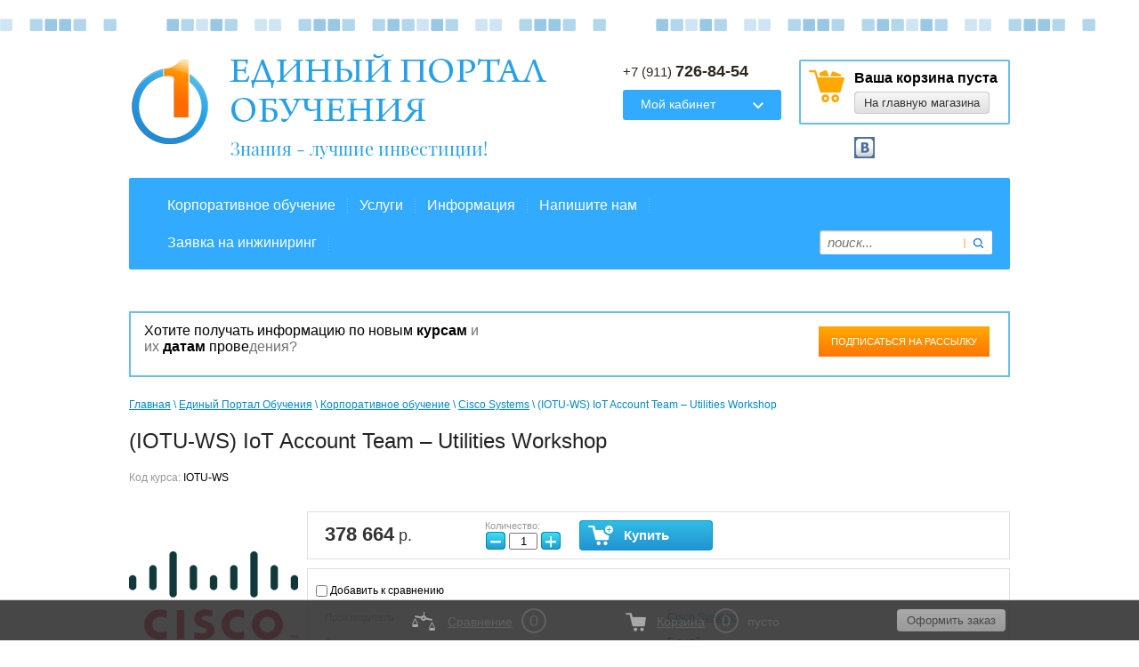

--- FILE ---
content_type: text/html; charset=utf-8
request_url: https://eduportal.su/magazin/product/iotu-ws-iot-account-team-utilities-workshop
body_size: 25460
content:
<!Doctype html>
<html lang="ru">
<head>
<meta charset="UTF-8">
<meta name="robots" content="all" />
<meta name="description" content="(IOTU-WS) IoT Account Team – Utilities Workshop - Единый Портал Обучения (http://eduportal.su/)">
<meta name="keywords" content="(IOTU-WS) IoT Account Team – Utilities Workshop - Единый Портал Обучения (http://eduportal.su/)">
<meta name="SKYPE_TOOLBAR" content="SKYPE_TOOLBAR_PARSER_COMPATIBLE">
<title>(IOTU-WS) IoT Account Team – Utilities Workshop - Единый Портал Обучения (http://eduportal.su/)</title>
<link rel="canonical" href="/magazin/product/iotu-ws-iot-account-team-utilities-workshop"/>
<link rel="stylesheet" href="/t/v523/images/styles.less.css" >
<link rel="stylesheet" href="/g/css/styles_articles_tpl.css">


<script src="/g/libs/jquery/1.9.1/jquery.min.js"></script>
<meta name="mailru-domain" content="fMBpf7FA4hrqnHgx" />
<meta name="yandex-verification" content="f749d44c7329a166" />
<meta name="yandex-verification" content="f749d44c7329a166" />
<meta name="google-site-verification" content="V4i0ntUQT3zSQHB9hh0mzRHb8NNUP5xKGkfRbSi8iRs" />
<meta name="google-site-verification" content="V4i0ntUQT3zSQHB9hh0mzRHb8NNUP5xKGkfRbSi8iRs" />

            <!-- 46b9544ffa2e5e73c3c971fe2ede35a5 -->
            <script src='/shared/s3/js/lang/ru.js'></script>
            <script src='/shared/s3/js/common.min.js'></script>
        <link rel='stylesheet' type='text/css' href='/shared/s3/css/calendar.css' /><link rel='stylesheet' type='text/css' href='/shared/highslide-4.1.13/highslide.min.css'/>
<script type='text/javascript' src='/shared/highslide-4.1.13/highslide-full.packed.js'></script>
<script type='text/javascript'>
hs.graphicsDir = '/shared/highslide-4.1.13/graphics/';
hs.outlineType = null;
hs.showCredits = false;
hs.lang={cssDirection:'ltr',loadingText:'Загрузка...',loadingTitle:'Кликните чтобы отменить',focusTitle:'Нажмите чтобы перенести вперёд',fullExpandTitle:'Увеличить',fullExpandText:'Полноэкранный',previousText:'Предыдущий',previousTitle:'Назад (стрелка влево)',nextText:'Далее',nextTitle:'Далее (стрелка вправо)',moveTitle:'Передвинуть',moveText:'Передвинуть',closeText:'Закрыть',closeTitle:'Закрыть (Esc)',resizeTitle:'Восстановить размер',playText:'Слайд-шоу',playTitle:'Слайд-шоу (пробел)',pauseText:'Пауза',pauseTitle:'Приостановить слайд-шоу (пробел)',number:'Изображение %1/%2',restoreTitle:'Нажмите чтобы посмотреть картинку, используйте мышь для перетаскивания. Используйте клавиши вперёд и назад'};</script>
<link rel="icon" href="/favicon.ico" type="image/x-icon">

<link rel='stylesheet' type='text/css' href='/t/images/__csspatch/1/patch.css'/>

<!--s3_require-->
<link rel="stylesheet" href="/g/basestyle/1.0.1/user/user.css" type="text/css"/>
<link rel="stylesheet" href="/g/basestyle/1.0.1/user/user.lightblue.css" type="text/css"/>
<script type="text/javascript" src="/g/basestyle/1.0.1/user/user.js" async></script>
<!--/s3_require-->

			
		
		
		
			<link rel="stylesheet" type="text/css" href="/g/shop2v2/default/css/theme.less.css">		
			<script type="text/javascript" src="/g/printme.js"></script>
		<script type="text/javascript" src="/g/shop2v2/default/js/tpl.js"></script>
		<script type="text/javascript" src="/g/shop2v2/default/js/baron.min.js"></script>
		
			<script type="text/javascript" src="/g/shop2v2/default/js/shop2.2.js"></script>
		
	<script type="text/javascript">shop2.init({"productRefs": {"674910611":{"dlitelnost":{"5 \u0434\u043d\u0435\u0439":["795619411"]},"daty":{"119471011":["795619411"]},"gorod":{"1172953621":["795619411"]}}},"apiHash": {"getPromoProducts":"df0c87903562e2253e37d8b0951f3b75","getSearchMatches":"ba6fcf55b98c93a436eda7f50c7f22bd","getFolderCustomFields":"644c431815dabb8176075c4041fef03f","getProductListItem":"18348ecb3ade5752ea333986db2f6c6b","cartAddItem":"8d8196a415745bf15c949714ecd079b5","cartRemoveItem":"c2253527c8ed03987cabc19fa48238b3","cartUpdate":"98d16bb374850a6fd3b43cff84523040","cartRemoveCoupon":"423fa912ba5cadab4dcd17f6acf42312","cartAddCoupon":"bcb404bc487635c04014dd5aa377f23b","deliveryCalc":"b9ba7fbc7e273e47161055eaa9249049","printOrder":"5f99efd6c942deea71f503f2f9b95d7f","cancelOrder":"945d4a292036b76dddba505ac4608dcc","cancelOrderNotify":"a3fd9fa7977717614a021ed105d73241","repeatOrder":"cca03c72e0198e3a6fefab5ed31e5b5e","paymentMethods":"96cd3d92e1cf9a499f955945d31c3217","compare":"0be3bb3fe7a7c1fa73b13babfc1c0cfd"},"hash": null,"verId": 650034,"mode": "product","step": "","uri": "/magazin","IMAGES_DIR": "/d/","my": {"show_sections":true,"hide_in_search":["new","special"],"pricelist_column_first":"\u041d\u0430\u0437\u0432\u0430\u043d\u0438\u0435"},"shop2_cart_order_payments": 1,"cf_margin_price_enabled": 0,"maps_yandex_key":"","maps_google_key":""});</script>
<style type="text/css">.product-item-thumb {width: 190px;}.product-item-thumb .product-image, .product-item-simple .product-image {height: 190px;width: 190px;}.product-item-thumb .product-amount .amount-title {width: 94px;}.product-item-thumb .product-price {width: 140px;}.shop2-product .product-side-l {width: 190px;}.shop2-product .product-image {height: 190px;width: 190px;}.shop2-product .product-thumbnails li {width: 53px;height: 53px;}</style>
<link rel="stylesheet" href="/t/v523/images/shopblock.less.css" >
<!--[if lt IE 9]>
<script type="text/javascript" src="/t/v523/images/shiv.js"></script>
<![endif]-->


<link rel="stylesheet" href="/t/v523/images/example0.css" type="text/css">
<script type="text/javascript" src="/t/v523/images/megaslid.js"></script>
<script type="text/javascript" src="/t/v523/images/example0.js"></script>

<script type="text/javascript" src="/t/v523/images/left_menu.js"></script>

	
	<script>
		hs.captionId = 'the-caption';
		hs.outlineType = 'rounded-white';
		widgets.addOnloadEvent(function() {
			hs.preloadImages(5);
		})
	</script>
	
<link rel="stylesheet" href="/t/v523/images/css/site_addons.scss.css">
</head>
<body>
	<div class="cover">
		<div class="bg-s"></div>
		<header>
			<div class="header">
				<a href="http://eduportal.su" class="logo"><img src="/t/v523/images/logo.png"  alt="Единый Портал Обучения"></a>

				<div class="name"><p><img alt="name" title="" src="/thumb/2/SCtVcB2-8yZ60xjiDs_T5g/r/d/name.png" style="border-width: 0;" /></p></div>

				<div class="slogan"><p>Знания - лучшие инвестиции!</p></div>

				<div class="cart_block">
					<div id="shop2-cart-preview">
		<a href="/magazin/cart" class="order-link"></a>
	<div class="cart-em">Ваша корзина пуста</div>
	<a href="/" class=" shop2-btn mag-main">На главную магазина</a>
				
</div><!-- Cart Preview -->					
					<div class="clear"></div>
					<div class="social">
													<a href="http://vk.com/ooo_epo">
								<img src="/thumb/2/PvNMSTbIhyd-Nm0b61PeXg/24r24/d/vk__logo__small__blue.png" alt=""/>
							</a>
							
					</div>
					<div class="clear"></div>
				</div>

				<div class="contacts_right">
					<div class="phones">
						<p>+7 (911) <strong>726-84-54</strong></p>
					</div>	
					<div class="shop2-block login-form ">
	<div class="block-title">
		<strong>Мой кабинет</strong>
		<span>&nbsp;</span>
	</div>
	<div class="block-body">
				<form method="post" action="/registraciya">
			<input type="hidden" name="mode" value="login" />
			<div class="row">
				<label for="login">Логин или e-mail:</label>
				<label class="field text"><input type="text" name="login" id="login" tabindex="1" value="" /></label>
			</div>
			<div class="row">
				<label for="password">Пароль:</label>
				<button type="submit" class="signin-btn" tabindex="3">Войти</button>
				<label class="field password"><input type="password" name="password" id="password" tabindex="2" value="" /></label>
			</div>
		<re-captcha data-captcha="recaptcha"
     data-name="captcha"
     data-sitekey="6LfLhZ0UAAAAAEB4sGlu_2uKR2xqUQpOMdxygQnA"
     data-lang="ru"
     data-rsize="invisible"
     data-type="image"
     data-theme="light"></re-captcha></form>
		<div class="clear-container"></div>
		<p>
			<a href="/registraciya/register" class="register">Регистрация</a>
			<a href="/registraciya/forgot_password">Забыли пароль?</a>
		</p>
		
	</div>
</div>					
                    <script type="text/javascript">
                    	$(function(){
                    		var clearTimeout = 0;
                    		$('.shop2-block.login-form').mouseleave(function(){
							setTimeout(function(){
								$('.shop2-block.login-form').removeClass("opened");						
							}, 5000)
							});
							$('.shop2-block.login-form').find('opened').removeClass("opened");
							
						});
                    </script>
                    
					
				</div>
			</div>
			<nav class="top_nav">
				<ul>
										<li>
						<a href="https://eduportal.su/kategorii-s-vkladkami">Корпоративное обучение</a>
					</li>
										<li>
						<a href="/dopolnitelnyye-uslugi">Услуги</a>
					</li>
										<li>
						<a href="/informatsiya">Информация</a>
					</li>
										<li>
						<a href="/napishite-nam">Напишите нам</a>
					</li>
										<li>
						<a href="/zayavka-inginiring">Заявка на инжиниринг</a>
					</li>
									</ul>
			</nav>
			<div class="search"> 
				<form action="/magazin/search" enctype="multipart/form-data">
					<input type="hidden" name="sort_by" value=""/>
					<input type="text" name="search_text" value="" placeholder="поиск...">
					<input type="submit" value="">
				<re-captcha data-captcha="recaptcha"
     data-name="captcha"
     data-sitekey="6LfLhZ0UAAAAAEB4sGlu_2uKR2xqUQpOMdxygQnA"
     data-lang="ru"
     data-rsize="invisible"
     data-type="image"
     data-theme="light"></re-captcha></form>   
			</div>
		</header>
		<div class="main_pic">
			
		</div>
		<div class="columns_box">
			<aside class="left">
				
	
<div class="shop2-block search-form ">
	<div class="block-title">
		<strong>Расширенный поиск</strong>
		<span>&nbsp;</span>
	</div>
	<div class="block-body">
		<form action="/magazin/search" enctype="multipart/form-data">
			<input type="hidden" name="sort_by" value=""/>
			
							<div class="row">
					<div class="row-title">Цена (р.):</div>
					<label><span>от</span>&nbsp;<input name="s[price][min]" type="text" size="5" class="small" value="" /></label>
					&nbsp;
					<label><span>до</span>&nbsp;<input name="s[price][max]" type="text" size="5" class="small" value="" /></label>
				</div>
			
							<div class="row">
					<label class="row-title" for="shop2-name">Название:</label>
					<input type="text" name="s[name]" size="20" id="shop2-name" value="" />
				</div>
			
							<div class="row">
					<label class="row-title" for="shop2-article">Код курса:</label>
					<input type="text" name="s[article]" id="shop2-article" value="" />
				</div>
			
							<div class="row">
					<label class="row-title" for="shop2-text">Текст:</label>
					<input type="text" name="search_text" size="20" id="shop2-text"  value="" />
				</div>
			
			
							<div class="row">
					<div class="row-title">Выберите категорию:</div>
					<select name="s[folder_id]" id="s[folder_id]">
						<option value="">Все</option>
																																		<option value="1141385821" >
									 Корпоративное обучение
								</option>
																												<option value="210865107" >
									&raquo; Обучение работе в Битрикс24
								</option>
																												<option value="190742211" >
									&raquo; 1С - Все курсы и направления
								</option>
																												<option value="190742411" >
									&raquo;&raquo; 1С - общее направление
								</option>
																												<option value="190742611" >
									&raquo;&raquo; 1С - для пользователей и программистов
								</option>
																												<option value="190743011" >
									&raquo;&raquo; 1С - для программистов
								</option>
																												<option value="190743211" >
									&raquo;&raquo; 1С - по 1С:УПП 8
								</option>
																												<option value="190743411" >
									&raquo;&raquo; 1С - по 1С:ERP Управление предприятием 2.1
								</option>
																												<option value="190743611" >
									&raquo;&raquo; 1С - по 1С:Предприятие 8 для бюджетных организаций
								</option>
																												<option value="5981641" >
									&raquo; Adobe
								</option>
																												<option value="109521441" >
									&raquo; Autodesk
								</option>
																												<option value="211276811" >
									&raquo; Blockchain
								</option>
																												<option value="225410611" >
									&raquo; Check Point
								</option>
																												<option value="225417811" >
									&raquo;&raquo; Базовые курсы
								</option>
																												<option value="225418011" >
									&raquo;&raquo; Защита рабочих станций
								</option>
																												<option value="225419411" >
									&raquo;&raquo; Курсы по дополнительным продуктам
								</option>
																												<option value="71315011" >
									&raquo; Cisco Systems
								</option>
																												<option value="71315211" >
									&raquo;&raquo; Корпоративные сети Cisco
								</option>
																												<option value="71315811" >
									&raquo;&raquo;&raquo; Маршрутизация и коммутация
								</option>
																												<option value="71317211" >
									&raquo;&raquo;&raquo; Безопасность / Cisco IronPort
								</option>
																												<option value="71315611" >
									&raquo;&raquo;&raquo; Беспроводные сети
								</option>
																												<option value="71315411" >
									&raquo;&raquo;&raquo; Интернет вещей (IoT)
								</option>
																												<option value="71317611" >
									&raquo;&raquo; Решения для совместной работы
								</option>
																												<option value="71317811" >
									&raquo;&raquo;&raquo; Унифицированные коммуникации
								</option>
																												<option value="71318011" >
									&raquo;&raquo;&raquo; Унифицированный контакт-центр
								</option>
																												<option value="71318211" >
									&raquo;&raquo;&raquo; Видео / TelePresence
								</option>
																												<option value="71316411" >
									&raquo;&raquo; ЦОД и Виртуализация
								</option>
																												<option value="71316611" >
									&raquo;&raquo;&raquo; Унифицированные вычисления
								</option>
																												<option value="71316811" >
									&raquo;&raquo;&raquo; Коммутация ЦОД
								</option>
																												<option value="71318411" >
									&raquo;&raquo;&raquo; FlexPod
								</option>
																												<option value="71317011" >
									&raquo;&raquo;&raquo; VersaStack
								</option>
																												<option value="71318611" >
									&raquo;&raquo;&raquo; Cisco Cloud
								</option>
																												<option value="71316211" >
									&raquo;&raquo; Сети сервис-провайдеров
								</option>
																												<option value="71316011" >
									&raquo;&raquo;&raquo; Маршрутизация и коммутация в сетях сервис-провайдеров
								</option>
																												<option value="71319011" >
									&raquo;&raquo; Продажа решений Cisco
								</option>
																												<option value="71318811" >
									&raquo;&raquo;&raquo; Обучение аккаунт-менеджеров
								</option>
																												<option value="119910011" >
									&raquo; Citrix
								</option>
																												<option value="233215811" >
									&raquo;&raquo; Citrix Virtual Apps and Desktops (Citrix XenApp, XenDesktop и XenServer)
								</option>
																												<option value="233216211" >
									&raquo;&raquo; Citrix NetScaler
								</option>
																												<option value="233216611" >
									&raquo;&raquo; Citrix XenApp and XenDesktop Cloud
								</option>
																												<option value="233217211" >
									&raquo;&raquo; Citrix XenMobile / Citrix Endpoint Management
								</option>
																												<option value="225450011" >
									&raquo; Extreme Networks
								</option>
																												<option value="225451411" >
									&raquo;&raquo; Routing &amp; Switching
								</option>
																												<option value="225451611" >
									&raquo;&raquo; Network Management
								</option>
																												<option value="225451811" >
									&raquo;&raquo; Data Center
								</option>
																												<option value="225452011" >
									&raquo;&raquo; Wireless
								</option>
																												<option value="338236211" >
									&raquo; Fortinet
								</option>
																												<option value="338236411" >
									&raquo;&raquo; NSE4 - Базовые курсы
								</option>
																												<option value="338236611" >
									&raquo;&raquo; NSE5 - Аналитик сетевой безопасности
								</option>
																												<option value="338236811" >
									&raquo;&raquo; NSE6 - Специалист по сетевой безопасности
								</option>
																												<option value="338241211" >
									&raquo;&raquo; NSE7 - Архитектор сетевой безопасности
								</option>
																												<option value="133654411" >
									&raquo; Juniper Network
								</option>
																												<option value="133654211" >
									&raquo;&raquo; НАЧАЛЬНОЕ КОНФИГУРИРОВАНИЕ ОБОРУДОВАНИЯ JUNIPER NETWORKS
								</option>
																												<option value="133654611" >
									&raquo;&raquo; ПО JUNOS ДЛЯ СПЕЦИАЛИСТОВ ОПЕРАТОРОВ СВЯЗИ
								</option>
																												<option value="133654811" >
									&raquo;&raquo; ПО JUNOS ДЛЯ ИТ-СПЕЦИАЛИСТОВ ПРЕДПРИЯТИЙ
								</option>
																												<option value="133655011" >
									&raquo;&raquo; СЕТЕВАЯ БЕЗОПАСНОСТЬ / ИНФОРМАЦИОННАЯ БЕЗОПАСНОСТЬ
								</option>
																												<option value="133655211" >
									&raquo;&raquo; АВТОМАТИЗАЦИЯ И ПРОГРАММНО-ОПРЕДЕЛЯЕМЫЕ СЕТИ (SDN)
								</option>
																												<option value="133655411" >
									&raquo;&raquo; КУРСЫ ПО ПРОГРАММНЫМ ПРОДУКТАМ JUNIPER NETWORKS
								</option>
																												<option value="133655611" >
									&raquo;&raquo; ПОДГОТОВКА К СЕРТИФИКАЦИОННЫМ ЭКЗАМЕНАМ JUNIPER NETWORKS
								</option>
																												<option value="133655811" >
									&raquo;&raquo; КУРСЫ ПО НАСТРОЙКЕ МАРШРУТИЗАТОРОВ Е-СЕРИИ (ERX)
								</option>
																												<option value="213780411" >
									&raquo; Huawei
								</option>
																												<option value="213780611" >
									&raquo;&raquo; Маршрутизация и коммутация (Routing and Switching)
								</option>
																												<option value="213780811" >
									&raquo;&raquo; Информационная безопасность (Information Security)
								</option>
																												<option value="213781011" >
									&raquo;&raquo; Системы хранения данных (Data Storage)
								</option>
																												<option value="226063411" >
									&raquo; iDirect
								</option>
																												<option value="113650011" >
									&raquo; IBM
								</option>
																												<option value="113650611" >
									&raquo;&raquo; IBM Analytics
								</option>
																												<option value="113651011" >
									&raquo;&raquo;&raquo; IBM Solutions
								</option>
																												<option value="113650811" >
									&raquo;&raquo;&raquo; IBM Platform
								</option>
																												<option value="211277011" >
									&raquo;&raquo;&raquo; Open Source (Analytics)
								</option>
																												<option value="113652611" >
									&raquo;&raquo; IBM Cloud
								</option>
																												<option value="113652811" >
									&raquo;&raquo;&raquo; IBM Cloud Management
								</option>
																												<option value="113653011" >
									&raquo;&raquo;&raquo; IBM Middleware
								</option>
																												<option value="211277211" >
									&raquo;&raquo;&raquo; Open Source (Cloud)
								</option>
																												<option value="113652411" >
									&raquo;&raquo; IBM Commerce
								</option>
																												<option value="113652211" >
									&raquo;&raquo; IBM Security
								</option>
																												<option value="113651411" >
									&raquo;&raquo; IBM Social
								</option>
																												<option value="113651611" >
									&raquo;&raquo;&raquo; IBM Collaboration Solutions
								</option>
																												<option value="113650211" >
									&raquo;&raquo; IBM Systems
								</option>
																												<option value="113649811" >
									&raquo;&raquo;&raquo; IBM Power Systems
								</option>
																												<option value="113650411" >
									&raquo;&raquo;&raquo; IBM Storage
								</option>
																												<option value="113651211" >
									&raquo;&raquo;&raquo; IBM System Z
								</option>
																												<option value="113651811" >
									&raquo;&raquo; IBM Watson
								</option>
																												<option value="113652011" >
									&raquo;&raquo;&raquo; IBM Internet of Things
								</option>
																												<option value="5985441" >
									&raquo; IBM SPSS
								</option>
																												<option value="44204841" >
									&raquo;&raquo; Онлайн курсы IBM SPSS
								</option>
																												<option value="335605411" >
									&raquo; Machine Learning
								</option>
																												<option value="5977041" >
									&raquo; Microsoft
								</option>
																												<option value="336493811" >
									&raquo;&raquo; Microsoft AI (Machine Learning)
								</option>
																												<option value="75956411" >
									&raquo;&raquo; Microsoft 2016 - все новые курсы.
								</option>
																												<option value="76028811" >
									&raquo;&raquo; Microsoft Windows 10
								</option>
																												<option value="5980841" >
									&raquo;&raquo; Microsoft Windows 8
								</option>
																												<option value="5978241" >
									&raquo;&raquo; Microsoft Windows 7
								</option>
																												<option value="5979041" >
									&raquo;&raquo; Microsoft Виртуализация
								</option>
																												<option value="75938811" >
									&raquo;&raquo; Microsoft Windows Server 2016
								</option>
																												<option value="5979841" >
									&raquo;&raquo; Microsoft Windows Server 2012
								</option>
																												<option value="5978441" >
									&raquo;&raquo; Microsoft Windows Server 2008
								</option>
																												<option value="76028211" >
									&raquo;&raquo; Microsoft SQL Server 2016
								</option>
																												<option value="40742041" >
									&raquo;&raquo; Microsoft SQL Server 2014
								</option>
																												<option value="5979641" >
									&raquo;&raquo; Microsoft SQL Server 2012
								</option>
																												<option value="5977641" >
									&raquo;&raquo; Microsoft SQL Server 2008
								</option>
																												<option value="75956611" >
									&raquo;&raquo; Microsoft Exchange Server 2016
								</option>
																												<option value="5980441" >
									&raquo;&raquo; Microsoft Exchange Server 2013
								</option>
																												<option value="5978641" >
									&raquo;&raquo; Microsoft Exchange Server 2010
								</option>
																												<option value="5981241" >
									&raquo;&raquo; Microsoft Forefront 2010
								</option>
																												<option value="5978041" >
									&raquo;&raquo; Microsoft Безопасность в сетях
								</option>
																												<option value="5980241" >
									&raquo;&raquo; Microsoft Lync Server 2013
								</option>
																												<option value="5979241" >
									&raquo;&raquo; Microsoft Lync Server 2010
								</option>
																												<option value="76028611" >
									&raquo;&raquo; Microsoft Sharepoint 2016
								</option>
																												<option value="5980041" >
									&raquo;&raquo; Microsoft Sharepoint 2013
								</option>
																												<option value="5978841" >
									&raquo;&raquo; Microsoft Sharepoint 2010
								</option>
																												<option value="5979441" >
									&raquo;&raquo; Microsoft System Center
								</option>
																												<option value="5980641" >
									&raquo;&raquo; Microsoft Visual Studio 2012/2010
								</option>
																												<option value="5977441" >
									&raquo;&raquo; Microsoft Курсы для разработчиков
								</option>
																												<option value="5981441" >
									&raquo;&raquo; Microsoft Dynamics
								</option>
																												<option value="304908411" >
									&raquo;&raquo; Корпоративное обучение пользователей Microsoft Office
								</option>
																												<option value="1018608821" >
									&raquo; MS Office
								</option>
																												<option value="1049854421" >
									&raquo;&raquo; Access
								</option>
																												<option value="1047840221" >
									&raquo;&raquo; Excel
								</option>
																												<option value="1049854621" >
									&raquo;&raquo; PowerPoint
								</option>
																												<option value="1049855621" >
									&raquo;&raquo; Project
								</option>
																												<option value="1049854821" >
									&raquo;&raquo; Outlook
								</option>
																												<option value="1049855021" >
									&raquo;&raquo; Visio
								</option>
																												<option value="1049855221" >
									&raquo;&raquo; Word
								</option>
																												<option value="255313011" >
									&raquo; Oracle
								</option>
																												<option value="255344011" >
									&raquo;&raquo; Oracle Siebel
								</option>
																												<option value="255400611" >
									&raquo;&raquo; Базовые курсы Oracle
								</option>
																												<option value="255400811" >
									&raquo;&raquo;&raquo; Базовые курсы Oracle 12c
								</option>
																												<option value="255401011" >
									&raquo;&raquo;&raquo; Базовые курсы Oracle 11g
								</option>
																												<option value="255433011" >
									&raquo;&raquo; Администрирование БД Oracle
								</option>
																												<option value="255433211" >
									&raquo;&raquo;&raquo; Администрирование БД Oracle 18c
								</option>
																												<option value="255433411" >
									&raquo;&raquo;&raquo; Администрирование БД Oracle 12c
								</option>
																												<option value="255433611" >
									&raquo;&raquo;&raquo; Администрирование БД Oracle 11g
								</option>
																												<option value="257769011" >
									&raquo;&raquo; Oracle Enterprise Manager
								</option>
																												<option value="257798211" >
									&raquo;&raquo; Oracle Exadata
								</option>
																												<option value="257804811" >
									&raquo;&raquo; Информационная безопасность БД Oracle
								</option>
																												<option value="257821611" >
									&raquo;&raquo; Oracle BI Enterprise Edition
								</option>
																												<option value="257845811" >
									&raquo;&raquo; Oracle Identity Management
								</option>
																												<option value="258053411" >
									&raquo;&raquo; Разработка приложений на Java для Oracle
								</option>
																												<option value="258971611" >
									&raquo;&raquo; Java Standard Edition
								</option>
																												<option value="258971811" >
									&raquo;&raquo; Java Enterprise Edition
								</option>
																												<option value="259042611" >
									&raquo;&raquo; Oracle Application Express
								</option>
																												<option value="259046211" >
									&raquo;&raquo; Oracle Big Data
								</option>
																												<option value="259065211" >
									&raquo;&raquo; Oracle Datawarehousing
								</option>
																												<option value="259084811" >
									&raquo;&raquo; Oracle Enterprise Data Quality
								</option>
																												<option value="259091211" >
									&raquo;&raquo; Oracle GoldenGate, Oracle Data Integrator
								</option>
																												<option value="259550211" >
									&raquo;&raquo; Oracle WebCenter
								</option>
																												<option value="259550411" >
									&raquo;&raquo;&raquo; Oracle WebCenter Content 11g
								</option>
																												<option value="259550611" >
									&raquo;&raquo;&raquo; Oracle WebCenter Sites 11g
								</option>
																												<option value="259562411" >
									&raquo;&raquo; Oracle Data Mining
								</option>
																												<option value="259566411" >
									&raquo;&raquo; Основы XML
								</option>
																												<option value="259569211" >
									&raquo;&raquo; Oracle Oracle Developer
								</option>
																												<option value="259574611" >
									&raquo;&raquo; Oracle Express (OLAP)
								</option>
																												<option value="259581811" >
									&raquo;&raquo; Автоматизация бизнес-процессов и интеграция приложений
								</option>
																												<option value="260336211" >
									&raquo;&raquo; Oracle Discoverer
								</option>
																												<option value="260337611" >
									&raquo;&raquo; Oracle WebLogic Server
								</option>
																												<option value="260491611" >
									&raquo;&raquo; Oracle Linux
								</option>
																												<option value="260497011" >
									&raquo;&raquo; Oracle Solaris
								</option>
																												<option value="260756211" >
									&raquo;&raquo; Oracle MySQL
								</option>
																												<option value="261195411" >
									&raquo;&raquo; Oracle Hyperion
								</option>
																												<option value="261207811" >
									&raquo;&raquo;&raquo; Oracle Hyperion Essbase
								</option>
																												<option value="261215811" >
									&raquo;&raquo;&raquo; Oracle Hyperion Planning
								</option>
																												<option value="261223411" >
									&raquo;&raquo;&raquo; Oracle Hyperion Financial Management
								</option>
																												<option value="261231411" >
									&raquo;&raquo;&raquo; Oracle Hyperion (разное)
								</option>
																												<option value="261299211" >
									&raquo;&raquo; Oracle eBusiness Suite
								</option>
																												<option value="261299411" >
									&raquo;&raquo;&raquo; Oracle Applications Release 12R, Financials
								</option>
																												<option value="261324211" >
									&raquo;&raquo;&raquo; Oracle Applications, Logystics 12R
								</option>
																												<option value="261328811" >
									&raquo;&raquo;&raquo; Oracle Applications Release 12R, Technology
								</option>
																												<option value="261334211" >
									&raquo;&raquo;&raquo; Oracle Applications, Human Resourses R12
								</option>
																												<option value="261380211" >
									&raquo;&raquo;&raquo; Oracle Applications, Manufacturing R12
								</option>
																												<option value="261384211" >
									&raquo;&raquo;&raquo; Oracle Applications, Tools and Technology
								</option>
																												<option value="261386411" >
									&raquo;&raquo;&raquo; Oracle Applications, CRM On Demand
								</option>
																												<option value="261387011" >
									&raquo;&raquo;&raquo; Oracle Applications, Financial Management
								</option>
																												<option value="261388011" >
									&raquo;&raquo;&raquo; Oracle Applications, Order Fulfillment
								</option>
																												<option value="261388811" >
									&raquo;&raquo;&raquo; Oracle Applications, Master Data Management
								</option>
																												<option value="261389211" >
									&raquo;&raquo;&raquo; Oracle Applications, Customer Relationship Management
								</option>
																												<option value="261392011" >
									&raquo;&raquo; Oracle Communications
								</option>
																												<option value="261402611" >
									&raquo;&raquo; Oracle VM
								</option>
																												<option value="226095611" >
									&raquo; Oracle - AcmePacket
								</option>
																												<option value="225440411" >
									&raquo; Palo Alto Networks
								</option>
																												<option value="5985241" >
									&raquo; PMI (Project Management Institute)
								</option>
																												<option value="255924611" >
									&raquo; PostgreSQL
								</option>
																												<option value="211303811" >
									&raquo; Red Hat
								</option>
																												<option value="213781211" >
									&raquo; Trend Micro
								</option>
																												<option value="337328411" >
									&raquo; VMware
								</option>
																												<option value="338247611" >
									&raquo;&raquo; Data Center Virtualization Infrastructure
								</option>
																												<option value="338247811" >
									&raquo;&raquo;&raquo; vSphere 6
								</option>
																												<option value="338248011" >
									&raquo;&raquo;&raquo; vSAN
								</option>
																												<option value="338248211" >
									&raquo;&raquo;&raquo; Site Recovery Manager (SRM)
								</option>
																												<option value="338418611" >
									&raquo;&raquo; Desktop, Application Virtualization &amp; Mobility
								</option>
																												<option value="338419211" >
									&raquo;&raquo;&raquo; Horizon 7
								</option>
																												<option value="338419411" >
									&raquo;&raquo;&raquo; Workspace ONE
								</option>
																												<option value="338419611" >
									&raquo;&raquo;&raquo;&raquo; Программа №1 (проходить можно 3- или 2-дневный курс отдельно или их комбинацию в 5-дневном курсе)
								</option>
																												<option value="338419811" >
									&raquo;&raquo;&raquo;&raquo; Программа №2 (проходить можно 3- или 2-дневный курс отдельно или их комбинацию в 5-дневном курсе)
								</option>
																												<option value="338420011" >
									&raquo;&raquo;&raquo;&raquo; Программа №3 (проходить можно 1- или 4-дневный курс отдельно, но рекомендуется всю 5-дневную програм
								</option>
																												<option value="338420211" >
									&raquo;&raquo;&raquo;&raquo; Отдельные курсы
								</option>
																												<option value="338419011" >
									&raquo;&raquo; Network Virtualization &amp; Security
								</option>
																												<option value="338420811" >
									&raquo;&raquo;&raquo; VMware NSX
								</option>
																												<option value="338421011" >
									&raquo;&raquo;&raquo; VMware Security
								</option>
																												<option value="338418811" >
									&raquo;&raquo; Virtualization And Cloud Management Platform
								</option>
																												<option value="338420611" >
									&raquo;&raquo;&raquo; VMware Cloud
								</option>
																												<option value="338420411" >
									&raquo;&raquo;&raquo; VMware vRealize
								</option>
																												<option value="111745611" >
									&raquo; Аналитика и Бизнес
								</option>
																												<option value="207809105" >
									&raquo; Мой Офис
								</option>
																												<option value="291297708" >
									&raquo; Р7-Офис
								</option>
																												<option value="264737611" >
									&raquo; Программирование
								</option>
																												<option value="264738411" >
									&raquo;&raquo; Системный и бизнес-анализ
								</option>
																												<option value="264747611" >
									&raquo;&raquo; DevOps &amp; System Engineering
								</option>
																												<option value="265982611" >
									&raquo;&raquo; UI &amp; UX
								</option>
																												<option value="265987211" >
									&raquo;&raquo; Тестирование ПО
								</option>
																												<option value="265992411" >
									&raquo;&raquo; Программирование
								</option>
																												<option value="266022811" >
									&raquo;&raquo; Веб-технологии
								</option>
																												<option value="266030611" >
									&raquo;&raquo; Мобильные технологии
								</option>
																												<option value="266047211" >
									&raquo;&raquo; Управление проектами в ИТ
								</option>
																												<option value="266052611" >
									&raquo;&raquo; Digital Marketing
								</option>
																												<option value="266295011" >
									&raquo;&raquo; Архитектура ИС и базы данных
								</option>
																												<option value="266301411" >
									&raquo;&raquo; Создание 3D игр
								</option>
																												<option value="268880411" >
									&raquo;&raquo; Recruiting &amp; HR
								</option>
																												<option value="268885011" >
									&raquo;&raquo; Английский / English
								</option>
																												<option value="78364704" >
									&raquo; Обязательное обучение
								</option>
																												<option value="114532104" >
									&raquo; Soft Skills
								</option>
																		</select>
				</div>

				<div id="shop2_search_custom_fields"></div>
			
						<div id="shop2_search_global_fields">
				
						
			
												<div class="row">
						<div class="row-title">Дата курса:</div>
						<select name="s[daty]">
							<option value="">Все</option>
															<option value="119471011">По запросу</option>
															<option value="119471211">01.янв</option>
															<option value="119471411">02.янв</option>
															<option value="119471611">03.янв</option>
															<option value="119471811">04.янв</option>
															<option value="119472011">05.янв</option>
															<option value="119472211">06.янв</option>
															<option value="119472411">07.янв</option>
															<option value="119472611">08.янв</option>
															<option value="119472811">09.янв</option>
															<option value="119473011">10.янв</option>
															<option value="119473211">11.янв</option>
															<option value="119473411">12.янв</option>
															<option value="119473611">13.янв</option>
															<option value="119473811">14.янв</option>
															<option value="119474011">15.янв</option>
															<option value="119474211">16.янв</option>
															<option value="119474411">17.янв</option>
															<option value="119474611">18.янв</option>
															<option value="119474811">19.янв</option>
															<option value="119475011">20.янв</option>
															<option value="119475211">21.янв</option>
															<option value="119475411">22.янв</option>
															<option value="119475611">23.янв</option>
															<option value="119475811">24.янв</option>
															<option value="119476011">25.янв</option>
															<option value="119476211">26.янв</option>
															<option value="119476411">27.янв</option>
															<option value="119476611">28.янв</option>
															<option value="119476811">29.янв</option>
															<option value="119477011">30.янв</option>
															<option value="119477211">31.янв</option>
															<option value="119477411">01.фев</option>
															<option value="119477611">02.фев</option>
															<option value="119477811">03.фев</option>
															<option value="119478011">04.фев</option>
															<option value="119478211">05.фев</option>
															<option value="119478411">06.фев</option>
															<option value="119478611">07.фев</option>
															<option value="119478811">08.фев</option>
															<option value="119479011">09.фев</option>
															<option value="119479211">10.фев</option>
															<option value="140313811">10.фев (гарантирован)</option>
															<option value="119479411">11.фев</option>
															<option value="119479611">12.фев</option>
															<option value="119479811">13.фев</option>
															<option value="140314011">13.фев (гарантирован)</option>
															<option value="119480011">14.фев</option>
															<option value="119480211">15.фев</option>
															<option value="119480411">16.фев</option>
															<option value="119480611">17.фев</option>
															<option value="119480811">18.фев</option>
															<option value="119481011">19.фев</option>
															<option value="119481211">20.фев</option>
															<option value="119481411">21.фев</option>
															<option value="119481611">22.фев</option>
															<option value="119481811">23.фев</option>
															<option value="119482011">24.фев</option>
															<option value="119482211">25.фев</option>
															<option value="119482411">26.фев</option>
															<option value="119482611">27.фев</option>
															<option value="119482811">28.фев</option>
															<option value="119483011">01.мар</option>
															<option value="119483211">02.мар</option>
															<option value="119483411">03.мар</option>
															<option value="119483611">04.мар</option>
															<option value="119483811">05.мар</option>
															<option value="119484011">06.мар</option>
															<option value="119484211">07.мар</option>
															<option value="119484411">08.мар</option>
															<option value="119484611">09.мар</option>
															<option value="119484811">10.мар</option>
															<option value="119485011">11.мар</option>
															<option value="119485211">12.мар</option>
															<option value="119485411">13.мар</option>
															<option value="119485611">14.мар</option>
															<option value="119485811">15.мар</option>
															<option value="119486011">16.мар</option>
															<option value="119486211">17.мар</option>
															<option value="119486411">18.мар</option>
															<option value="119486611">19.мар</option>
															<option value="119486811">20.мар</option>
															<option value="119487011">21.мар</option>
															<option value="119487211">22.мар</option>
															<option value="119487411">23.мар</option>
															<option value="119487611">24.мар</option>
															<option value="119487811">25.мар</option>
															<option value="119488011">26.мар</option>
															<option value="119488211">27.мар</option>
															<option value="119488411">28.мар</option>
															<option value="119488611">29.мар</option>
															<option value="119488811">30.мар</option>
															<option value="119489011">31.мар</option>
															<option value="119489211">01.апр</option>
															<option value="119489411">02.апр</option>
															<option value="119489611">03.апр</option>
															<option value="119489811">04.апр</option>
															<option value="119490011">05.апр</option>
															<option value="119490211">06.апр</option>
															<option value="119490411">07.апр</option>
															<option value="119490611">08.апр</option>
															<option value="119490811">09.апр</option>
															<option value="119491011">10.апр</option>
															<option value="119491211">11.апр</option>
															<option value="119491411">12.апр</option>
															<option value="119491611">13.апр</option>
															<option value="119491811">14.апр</option>
															<option value="119492011">15.апр</option>
															<option value="119492211">16.апр</option>
															<option value="119492411">17.апр</option>
															<option value="119492611">18.апр</option>
															<option value="119492811">19.апр</option>
															<option value="119493011">20.апр</option>
															<option value="119493211">21.апр</option>
															<option value="119493411">22.апр</option>
															<option value="119493611">23.апр</option>
															<option value="119493811">24.апр</option>
															<option value="119494011">25.апр</option>
															<option value="119494211">26.апр</option>
															<option value="119494411">27.апр</option>
															<option value="119494611">28.апр</option>
															<option value="119494811">29.апр</option>
															<option value="119495011">30.апр</option>
															<option value="119495211">01.май</option>
															<option value="119495411">02.май</option>
															<option value="119495611">03.май</option>
															<option value="119495811">04.май</option>
															<option value="119496011">05.май</option>
															<option value="119496211">06.май</option>
															<option value="119496411">07.май</option>
															<option value="119496611">08.май</option>
															<option value="119496811">09.май</option>
															<option value="119497011">10.май</option>
															<option value="119497211">11.май</option>
															<option value="119497411">12.май</option>
															<option value="119497611">13.май</option>
															<option value="119497811">14.май</option>
															<option value="119498011">15.май</option>
															<option value="119498211">16.май</option>
															<option value="119498411">17.май</option>
															<option value="119498611">18.май</option>
															<option value="119498811">19.май</option>
															<option value="119499011">20.май</option>
															<option value="119499211">21.май</option>
															<option value="119499411">22.май</option>
															<option value="119499611">23.май</option>
															<option value="119499811">24.май</option>
															<option value="119500011">25.май</option>
															<option value="119500211">26.май</option>
															<option value="119500411">27.май</option>
															<option value="119500611">28.май</option>
															<option value="119500811">29.май</option>
															<option value="119501011">30.май</option>
															<option value="119501211">31.май</option>
															<option value="119501411">01.июн</option>
															<option value="119501611">02.июн</option>
															<option value="119501811">03.июн</option>
															<option value="119502011">04.июн</option>
															<option value="119502211">05.июн</option>
															<option value="119502411">06.июн</option>
															<option value="119502611">07.июн</option>
															<option value="119502811">08.июн</option>
															<option value="119503011">09.июн</option>
															<option value="119503211">10.июн</option>
															<option value="119503411">11.июн</option>
															<option value="119503611">12.июн</option>
															<option value="119503811">13.июн</option>
															<option value="119504011">14.июн</option>
															<option value="119504211">15.июн</option>
															<option value="119504411">16.июн</option>
															<option value="119504611">17.июн</option>
															<option value="119504811">18.июн</option>
															<option value="119505011">19.июн</option>
															<option value="119505211">20.июн</option>
															<option value="119505411">21.июн</option>
															<option value="119505611">22.июн</option>
															<option value="119505811">23.июн</option>
															<option value="119506011">24.июн</option>
															<option value="119506211">25.июн</option>
															<option value="119506411">26.июн</option>
															<option value="119506611">27.июн</option>
															<option value="119506811">28.июн</option>
															<option value="119507011">29.июн</option>
															<option value="119507211">30.июн</option>
															<option value="119507411">01.июл</option>
															<option value="119507611">02.июл</option>
															<option value="119507811">03.июл</option>
															<option value="119508011">04.июл</option>
															<option value="119508211">05.июл</option>
															<option value="119508411">06.июл</option>
															<option value="119508611">07.июл</option>
															<option value="119508811">08.июл</option>
															<option value="119509011">09.июл</option>
															<option value="119509211">10.июл</option>
															<option value="119509411">11.июл</option>
															<option value="119509611">12.июл</option>
															<option value="119509811">13.июл</option>
															<option value="119510011">14.июл</option>
															<option value="119510211">15.июл</option>
															<option value="119510411">16.июл</option>
															<option value="119510611">17.июл</option>
															<option value="119510811">18.июл</option>
															<option value="119511011">19.июл</option>
															<option value="119511211">20.июл</option>
															<option value="119511411">21.июл</option>
															<option value="119511611">22.июл</option>
															<option value="119511811">23.июл</option>
															<option value="119512011">24.июл</option>
															<option value="119512211">25.июл</option>
															<option value="119512411">26.июл</option>
															<option value="119512611">27.июл</option>
															<option value="119512811">28.июл</option>
															<option value="119513011">29.июл</option>
															<option value="119513211">30.июл</option>
															<option value="119513411">31.июл</option>
															<option value="119513611">01.авг</option>
															<option value="119513811">02.авг</option>
															<option value="119514011">03.авг</option>
															<option value="119514211">04.авг</option>
															<option value="119514411">05.авг</option>
															<option value="119514611">06.авг</option>
															<option value="119514811">07.авг</option>
															<option value="119515011">08.авг</option>
															<option value="119515211">09.авг</option>
															<option value="119515411">10.авг</option>
															<option value="119515611">11.авг</option>
															<option value="119515811">12.авг</option>
															<option value="119516011">13.авг</option>
															<option value="119516211">14.авг</option>
															<option value="119516411">15.авг</option>
															<option value="119516611">16.авг</option>
															<option value="119516811">17.авг</option>
															<option value="119517011">18.авг</option>
															<option value="119517211">19.авг</option>
															<option value="119517411">20.авг</option>
															<option value="119517611">21.авг</option>
															<option value="119517811">22.авг</option>
															<option value="119518011">23.авг</option>
															<option value="119518211">24.авг</option>
															<option value="119518411">25.авг</option>
															<option value="119518611">26.авг</option>
															<option value="119518811">27.авг</option>
															<option value="119519011">28.авг</option>
															<option value="119519211">29.авг</option>
															<option value="119519411">30.авг</option>
															<option value="119519611">31.авг</option>
															<option value="119519811">01.сен</option>
															<option value="119520011">02.сен</option>
															<option value="119520211">03.сен</option>
															<option value="119520411">04.сен</option>
															<option value="119520611">05.сен</option>
															<option value="119520811">06.сен</option>
															<option value="119521011">07.сен</option>
															<option value="119521211">08.сен</option>
															<option value="119521411">09.сен</option>
															<option value="119521611">10.сен</option>
															<option value="119521811">11.сен</option>
															<option value="119522011">12.сен</option>
															<option value="119522211">13.сен</option>
															<option value="119522411">14.сен</option>
															<option value="119522611">15.сен</option>
															<option value="119522811">16.сен</option>
															<option value="119523011">17.сен</option>
															<option value="119523211">18.сен</option>
															<option value="119523411">19.сен</option>
															<option value="119523611">20.сен</option>
															<option value="119523811">21.сен</option>
															<option value="119524011">22.сен</option>
															<option value="119524211">23.сен</option>
															<option value="119524411">24.сен</option>
															<option value="119524611">25.сен</option>
															<option value="119524811">26.сен</option>
															<option value="119525011">27.сен</option>
															<option value="119525211">28.сен</option>
															<option value="119525411">29.сен</option>
															<option value="119525611">30.сен</option>
															<option value="119525811">01.окт</option>
															<option value="119526011">02.окт</option>
															<option value="119526211">03.окт</option>
															<option value="119526411">04.окт</option>
															<option value="119526611">05.окт</option>
															<option value="119526811">06.окт</option>
															<option value="119527011">07.окт</option>
															<option value="131562211">07.окт (гарантирован)</option>
															<option value="119527211">08.окт</option>
															<option value="119527411">09.окт</option>
															<option value="119527611">10.окт</option>
															<option value="119527811">11.окт</option>
															<option value="119528011">12.окт</option>
															<option value="119528211">13.окт</option>
															<option value="119528411">14.окт</option>
															<option value="131220811">14.окт (гарантирован)</option>
															<option value="119528611">15.окт</option>
															<option value="119528811">16.окт</option>
															<option value="119529011">17.окт</option>
															<option value="119529211">18.окт</option>
															<option value="119529411">19.окт</option>
															<option value="119529611">20.окт</option>
															<option value="119529811">21.окт</option>
															<option value="131221011">21.окт (гарантирован)</option>
															<option value="119530011">22.окт</option>
															<option value="119530211">23.окт</option>
															<option value="119530411">24.окт</option>
															<option value="119530611">25.окт</option>
															<option value="119530811">26.окт</option>
															<option value="119531011">27.окт</option>
															<option value="119531211">28.окт</option>
															<option value="131569011">28.окт (гарантирован)</option>
															<option value="119531411">29.окт</option>
															<option value="119531611">30.окт</option>
															<option value="119531811">31.окт</option>
															<option value="119532011">01.ноя</option>
															<option value="119532211">02.ноя</option>
															<option value="119532411">03.ноя</option>
															<option value="119532611">04.ноя</option>
															<option value="119532811">05.ноя</option>
															<option value="132755211">05.ноя (гарантирован)</option>
															<option value="119533011">06.ноя</option>
															<option value="119533211">07.ноя</option>
															<option value="119533411">08.ноя</option>
															<option value="119533611">09.ноя</option>
															<option value="119533811">10.ноя</option>
															<option value="119534011">11.ноя</option>
															<option value="119534211">12.ноя</option>
															<option value="119534411">13.ноя</option>
															<option value="119534611">14.ноя</option>
															<option value="119534811">15.ноя</option>
															<option value="119535011">16.ноя</option>
															<option value="119535211">17.ноя</option>
															<option value="119535411">18.ноя</option>
															<option value="119535611">19.ноя</option>
															<option value="119535811">20.ноя</option>
															<option value="119536011">21.ноя</option>
															<option value="119536211">22.ноя</option>
															<option value="119536411">23.ноя</option>
															<option value="119536611">24.ноя</option>
															<option value="119536811">25.ноя</option>
															<option value="119537011">26.ноя</option>
															<option value="119537211">27.ноя</option>
															<option value="119537411">28.ноя</option>
															<option value="119537611">29.ноя</option>
															<option value="119537811">30.ноя</option>
															<option value="119538011">01.дек</option>
															<option value="119538211">02.дек</option>
															<option value="119538411">03.дек</option>
															<option value="119538611">04.дек</option>
															<option value="119538811">05.дек</option>
															<option value="119539011">06.дек</option>
															<option value="119539211">07.дек</option>
															<option value="119539411">08.дек</option>
															<option value="119539611">09.дек</option>
															<option value="119539811">10.дек</option>
															<option value="119540011">11.дек</option>
															<option value="119540211">12.дек</option>
															<option value="119540411">13.дек</option>
															<option value="119540611">14.дек</option>
															<option value="119540811">15.дек</option>
															<option value="119541011">16.дек</option>
															<option value="132983411">16.дек (гарантирован)</option>
															<option value="119541211">17.дек</option>
															<option value="119541411">18.дек</option>
															<option value="119541611">19.дек</option>
															<option value="119541811">20.дек</option>
															<option value="119542011">21.дек</option>
															<option value="119542211">22.дек</option>
															<option value="119542411">23.дек</option>
															<option value="119542611">24.дек</option>
															<option value="119542811">25.дек</option>
															<option value="119543011">26.дек</option>
															<option value="119543211">27.дек</option>
															<option value="119543411">28.дек</option>
															<option value="119543611">29.дек</option>
															<option value="119543811">30.дек</option>
															<option value="119544011">31.дек</option>
															<option value="132690611">13.янв(2020)</option>
															<option value="135874211">15.янв(2020)</option>
															<option value="132748011">16.янв(2020)</option>
															<option value="132688211">20.янв(2020)</option>
															<option value="132755411">23.янв(2020)</option>
															<option value="132690011">27.янв(2020)</option>
															<option value="132690211">03.фев(2020)</option>
															<option value="135872811">04.фев(2020)</option>
															<option value="132754811">10.фев(2020)</option>
															<option value="135874611">12.фев(2020)</option>
															<option value="132678611">17.фев(2020)</option>
															<option value="135875611">19.фев(2020)</option>
															<option value="132679611">20.фев(2020)</option>
															<option value="134525811">25.фев(2020)</option>
															<option value="132747411">02.мар(2020)</option>
															<option value="135871811">04.мар(2020)</option>
															<option value="132748211">05.мар(2020)</option>
															<option value="135874411">06.мар(2020)</option>
															<option value="132688411">10.мар(2020)</option>
															<option value="135874811">11.мар(2020)</option>
															<option value="132690411">16.мар(2020)</option>
															<option value="135875011">18.мар(2020)</option>
															<option value="132748411">19.мар(2020)</option>
															<option value="132689411">23.мар(2020)</option>
															<option value="135875211">24.мар(2020)</option>
															<option value="135875411">25.мар(2020)</option>
															<option value="132678811">30.мар(2020)</option>
															<option value="132679811">02.апр(2020)</option>
															<option value="132748811">06.апр(2020)</option>
															<option value="135873211">08.апр(2020)</option>
															<option value="135873611">09.апр(2020)</option>
															<option value="132755011">13.апр(2020)</option>
															<option value="135873411">16.апр(2020)</option>
															<option value="132679011">20.апр(2020)</option>
															<option value="135875811">21.апр(2020)</option>
															<option value="132680011">23.апр(2020)</option>
															<option value="135873811">24.апр(2020)</option>
															<option value="132688611">27.апр(2020)</option>
															<option value="132748611">06.май(2020)</option>
															<option value="132689011">11.май(2020)</option>
															<option value="135872211">12.май(2020)</option>
															<option value="132690811">18.май(2020)</option>
															<option value="132749011">21.май(2020)</option>
															<option value="132689611">25.май(2020)</option>
															<option value="132679211">01.июн(2020)</option>
															<option value="135873011">02.июн(2020)</option>
															<option value="135872011">03.июн(2020)</option>
															<option value="132680211">04.июн(2020)</option>
															<option value="132747611">08.июн(2020)</option>
															<option value="132749211">15.июн(2020)</option>
															<option value="135872411">18.июн(2020)</option>
															<option value="132689211">22.июн(2020)</option>
															<option value="132747811">29.июн(2020)</option>
													</select>
					</div>
							

					
			
												<div class="row">
						<div class="row-title">Город:</div>
						<select name="s[gorod]">
							<option value="">Все</option>
															<option value="1172953621">Все города</option>
															<option value="1172948221">Санкт-Петербург</option>
															<option value="1172948421">Москва</option>
															<option value="36987211">Киев</option>
													</select>
					</div>
							

									</div>
						
							<div class="row">
					<div class="row-title">Производитель:</div>
					<select name="s[vendor_id]">
						<option value="">Все</option>          
													<option value="146714221" >Microsoft</option>
													<option value="386241" >Adobe</option>
													<option value="386441" >Cisco Systems</option>
													<option value="386641" >Apple</option>
													<option value="386841" >Менеджмент в сфере ИТ</option>
													<option value="387041" >Проектирование ЦОД</option>
													<option value="387241" >Java</option>
													<option value="387441" >Интерактивные доски</option>
													<option value="387641" >PMI</option>
													<option value="387841" >IBM SPSS Statistics</option>
													<option value="540641" >Microsoft Office</option>
													<option value="2701241" >Авторский</option>
													<option value="23318641" >Autodesk</option>
													<option value="29252241" >Avaya</option>
													<option value="26284611" >IBM</option>
													<option value="29719811" >Avaya / Nortel</option>
													<option value="30630211" >Citrix</option>
													<option value="31147411" >Бухучет</option>
													<option value="32180611" >Juniper</option>
													<option value="32451411" >QA</option>
													<option value="38842211" >Red Hat</option>
													<option value="39193811" >Huawei</option>
													<option value="39320611" >Trend Micro</option>
													<option value="39321011" >Check Point</option>
													<option value="39321211" >Palo Alto Networks</option>
													<option value="39321411" >Extreme Networks</option>
													<option value="39329811" >iDirect</option>
													<option value="39330011" >Oracle - AcmePacket</option>
													<option value="39590211" >Oracle</option>
													<option value="39603411" >PostgreSQL</option>
													<option value="41731811" >Machine Learning</option>
													<option value="42193411" >VMware</option>
													<option value="42337211" >Fortinet</option>
											</select>
				</div>
			
			
			
							<div class="row">
					<div class="row-title">Результатов на странице:</div>
					<select name="s[products_per_page]">
																										<option value="20">20</option>
																				<option value="35">35</option>
																				<option value="50">50</option>
																				<option value="65">65</option>
																				<option value="80">80</option>
																				<option value="95">95</option>
											</select>
				</div>
			
			<div class="clear-container"></div>
			<div class="row">
				<button type="submit" class="search-btn">Найти</button>
			</div>
		<re-captcha data-captcha="recaptcha"
     data-name="captcha"
     data-sitekey="6LfLhZ0UAAAAAEB4sGlu_2uKR2xqUQpOMdxygQnA"
     data-lang="ru"
     data-rsize="invisible"
     data-type="image"
     data-theme="light"></re-captcha></form>
		<div class="clear-container"></div>
	</div>
</div><!-- Search Form -->				<nav class="side_nav">
					<ul class="left-m"><li class="opened"><a href="/magazin/folder/korporativnoye-obucheniye" >Корпоративное обучение</a><ul class="level-2"><li><a href="/magazin/folder/obuchenie-rabote-v-bitriks24" >Обучение работе в Битрикс24</a></li><li><a href="/magazin/folder/1s-vse-kursy-i-napravleniya" >1С - Все курсы и направления</a><ul class="level-3"><li><a href="/magazin/folder/1s-obshcheye-napravleniye" >1С - общее направление</a></li><li><a href="/magazin/folder/1s-dlya-polzovateley-i-programmistov" >1С - для пользователей и программистов</a></li><li><a href="/magazin/folder/1s-dlya-programmistov" >1С - для программистов</a></li><li><a href="/magazin/folder/1s-po-1s-upp-8" >1С - по 1С:УПП 8</a></li><li><a href="/magazin/folder/1s-po-1s-erp-upravleniye-predpriyatiyem-2-1" >1С - по 1С:ERP Управление предприятием 2.1</a></li><li><a href="/magazin/folder/1s-po-1s-predpriyatiye-8-dlya-byudzhetnykh-organizatsiy" >1С - по 1С:Предприятие 8 для бюджетных организаций</a></li></ul></li><li><a href="/magazin/folder/adobe" >Adobe</a></li><li><a href="/magazin/folder/autodesk" >Autodesk</a></li><li><a href="/magazin/folder/blockchain" >Blockchain</a></li><li><a href="/magazin/folder/check-point" >Check Point</a><ul class="level-3"><li><a href="/magazin/folder/bazovyye-kursy-1" >Базовые курсы</a></li><li><a href="/magazin/folder/zashchita-rabochikh-stantsiy" >Защита рабочих станций</a></li><li><a href="/magazin/folder/kursy-po-dopolnitelnym-produktam" >Курсы по дополнительным продуктам</a></li></ul></li><li class="opened"><a href="/magazin/folder/cisco-systems" >Cisco Systems</a><ul class="level-3"><li class="opened"><a href="/magazin/folder/korporativnyye-seti-cisco" >Корпоративные сети Cisco</a><ul class="level-4"><li><a href="/magazin/folder/marshrutizatsiya-i-kommutatsiya" >Маршрутизация и коммутация</a></li><li><a href="/magazin/folder/bezopasnost-cisco-ironport" >Безопасность / Cisco IronPort</a></li><li><a href="/magazin/folder/besprovodnyye-seti" >Беспроводные сети</a></li><li class="opened active"><a href="/magazin/folder/internet-veshchey-iot" >Интернет вещей (IoT)</a></li></ul></li><li><a href="/magazin/folder/resheniya-dlya-sovmestnoy-raboty" >Решения для совместной работы</a><ul class="level-4"><li><a href="/magazin/folder/unifitsirovannyye-kommunikatsii" >Унифицированные коммуникации</a></li><li><a href="/magazin/folder/unifitsirovannyy-kontakt-tsentr" >Унифицированный контакт-центр</a></li><li><a href="/magazin/folder/video-telepresence" >Видео / TelePresence</a></li></ul></li><li><a href="/magazin/folder/tsod-i-virtualizatsiya" >ЦОД и Виртуализация</a><ul class="level-4"><li><a href="/magazin/folder/unifitsirovannyye-vychisleniya" >Унифицированные вычисления</a></li><li><a href="/magazin/folder/kommutatsiya-tsod" >Коммутация ЦОД</a></li><li><a href="/magazin/folder/flexpod" >FlexPod</a></li><li><a href="/magazin/folder/versastack" >VersaStack</a></li><li><a href="/magazin/folder/cisco-cloud" >Cisco Cloud</a></li></ul></li><li><a href="/magazin/folder/seti-servis-provayderov" >Сети сервис-провайдеров</a><ul class="level-4"><li><a href="/magazin/folder/marshrutizatsiya-i-kommutatsiya-v-setyakh-servis-provayderov" >Маршрутизация и коммутация в сетях сервис-провайдеров</a></li></ul></li><li><a href="/magazin/folder/prodazha-resheniy-cisco" >Продажа решений Cisco</a><ul class="level-4"><li><a href="/magazin/folder/obucheniye-akkaunt-menedzherov" >Обучение аккаунт-менеджеров</a></li></ul></li></ul></li><li><a href="/magazin/folder/citrix" >Citrix</a><ul class="level-3"><li><a href="/magazin/folder/citrix-virtual-apps-and-desktops-citrix-xenapp-xendesktop-i-xenserver" >Citrix Virtual Apps and Desktops (Citrix XenApp, XenDesktop и XenServer)</a></li><li><a href="/magazin/folder/citrix-netscaler" >Citrix NetScaler</a></li><li><a href="/magazin/folder/citrix-xenapp-and-xendesktop-cloud" >Citrix XenApp and XenDesktop Cloud</a></li><li><a href="/magazin/folder/citrix-xenmobile-citrix-endpoint-management" >Citrix XenMobile / Citrix Endpoint Management</a></li></ul></li><li><a href="/magazin/folder/extreme-networks" >Extreme Networks</a><ul class="level-3"><li><a href="/magazin/folder/routing-switching" >Routing &amp; Switching</a></li><li><a href="/magazin/folder/network-management" >Network Management</a></li><li><a href="/magazin/folder/data-center" >Data Center</a></li><li><a href="/magazin/folder/wireless" >Wireless</a></li></ul></li><li><a href="/magazin/folder/fortinet" >Fortinet</a><ul class="level-3"><li><a href="/magazin/folder/nse-4" >NSE4 - Базовые курсы</a></li><li><a href="/magazin/folder/nse-5" >NSE5 - Аналитик сетевой безопасности</a></li><li><a href="/magazin/folder/nse-6" >NSE6 - Специалист по сетевой безопасности</a></li><li><a href="/magazin/folder/nse7-arhitektor-setevoj-bezopasnosti" >NSE7 - Архитектор сетевой безопасности</a></li></ul></li><li><a href="/magazin/folder/juniper-network" >Juniper Network</a><ul class="level-3"><li><a href="/magazin/folder/nachalnoye-konfigurirovaniye-oborudovaniya-juniper-networks" >НАЧАЛЬНОЕ КОНФИГУРИРОВАНИЕ ОБОРУДОВАНИЯ JUNIPER NETWORKS</a></li><li><a href="/magazin/folder/po-junos-dlya-spetsialistov-operatorov-svyazi" >ПО JUNOS ДЛЯ СПЕЦИАЛИСТОВ ОПЕРАТОРОВ СВЯЗИ</a></li><li><a href="/magazin/folder/po-junos-dlya-it-spetsialistov-predpriyatiy" >ПО JUNOS ДЛЯ ИТ-СПЕЦИАЛИСТОВ ПРЕДПРИЯТИЙ</a></li><li><a href="/magazin/folder/setevaya-bezopasnost-informatsionnaya-bezopasnost" >СЕТЕВАЯ БЕЗОПАСНОСТЬ / ИНФОРМАЦИОННАЯ БЕЗОПАСНОСТЬ</a></li><li><a href="/magazin/folder/avtomatizatsiya-i-programmno-opredelyayemyye-seti-sdn" >АВТОМАТИЗАЦИЯ И ПРОГРАММНО-ОПРЕДЕЛЯЕМЫЕ СЕТИ (SDN)</a></li><li><a href="/magazin/folder/kursy-po-programmnym-produktam-juniper-networks" >КУРСЫ ПО ПРОГРАММНЫМ ПРОДУКТАМ JUNIPER NETWORKS</a></li><li><a href="/magazin/folder/podgotovka-k-sertifikatsionnym-ekzamenam-juniper-networks" >ПОДГОТОВКА К СЕРТИФИКАЦИОННЫМ ЭКЗАМЕНАМ JUNIPER NETWORKS</a></li><li><a href="/magazin/folder/kursy-po-nastroyke-marshrutizatorov-ye-serii-erx" >КУРСЫ ПО НАСТРОЙКЕ МАРШРУТИЗАТОРОВ Е-СЕРИИ (ERX)</a></li></ul></li><li><a href="/magazin/folder/huawei" >Huawei</a><ul class="level-3"><li><a href="/magazin/folder/marshrutizatsiya-i-kommutatsiya-routing-and-switching" >Маршрутизация и коммутация (Routing and Switching)</a></li><li><a href="/magazin/folder/informatsionnaya-bezopasnost-information-security" >Информационная безопасность (Information Security)</a></li><li><a href="/magazin/folder/sistemy-khraneniya-dannykh-data-storage" >Системы хранения данных (Data Storage)</a></li></ul></li><li><a href="/magazin/folder/idirect" >iDirect</a></li><li><a href="/magazin/folder/ibm" >IBM</a><ul class="level-3"><li><a href="/magazin/folder/ibm-analytics" >IBM Analytics</a><ul class="level-4"><li><a href="/magazin/folder/ibm-solutions" >IBM Solutions</a></li><li><a href="/magazin/folder/ibm-platform" >IBM Platform</a></li><li><a href="/magazin/folder/open-source-analytics" >Open Source (Analytics)</a></li></ul></li><li><a href="/magazin/folder/ibm-cloud" >IBM Cloud</a><ul class="level-4"><li><a href="/magazin/folder/ibm-cloud-management" >IBM Cloud Management</a></li><li><a href="/magazin/folder/ibm-middleware" >IBM Middleware</a></li><li><a href="/magazin/folder/open-source-cloud" >Open Source (Cloud)</a></li></ul></li><li><a href="/magazin/folder/ibm-commerce" >IBM Commerce</a></li><li><a href="/magazin/folder/ibm-security" >IBM Security</a></li><li><a href="/magazin/folder/ibm-social" >IBM Social</a><ul class="level-4"><li><a href="/magazin/folder/ibm-collaboration-solutions" >IBM Collaboration Solutions</a></li></ul></li><li><a href="/magazin/folder/ibm-systems" >IBM Systems</a><ul class="level-4"><li><a href="/magazin/folder/ibm-power-systems" >IBM Power Systems</a></li><li><a href="/magazin/folder/ibm-storage" >IBM Storage</a></li><li><a href="/magazin/folder/ibm-system-z" >IBM System Z</a></li></ul></li><li><a href="/magazin/folder/ibm-watson" >IBM Watson</a><ul class="level-4"><li><a href="/magazin/folder/ibm-internet-of-things" >IBM Internet of Things</a></li></ul></li></ul></li><li><a href="/magazin/folder/ibm-spss" >IBM SPSS</a><ul class="level-3"><li><a href="/magazin/folder/on-layn-kursy-ibm-spss" >Онлайн курсы IBM SPSS</a></li></ul></li><li><a href="/magazin/folder/machine-learning" >Machine Learning</a></li><li><a href="/magazin/folder/microsoft" >Microsoft</a><ul class="level-3"><li><a href="/magazin/folder/microsoft-ai-machine-learning" >Microsoft AI (Machine Learning)</a></li><li><a href="/magazin/folder/microsoft-2016-vse-novyye-kursy" >Microsoft 2016 - все новые курсы.</a></li><li><a href="/magazin/folder/microsoft-windows-10" >Microsoft Windows 10</a></li><li><a href="/magazin/folder/microsoft-windows-8" >Microsoft Windows 8</a></li><li><a href="/magazin/folder/microsoft-windows-7" >Microsoft Windows 7</a></li><li><a href="/magazin/folder/microsoft-virtualizatsiya" >Microsoft Виртуализация</a></li><li><a href="/magazin/folder/microsoft-windows-server-2016" >Microsoft Windows Server 2016</a></li><li><a href="/magazin/folder/microsoft-windows-server-2012" >Microsoft Windows Server 2012</a></li><li><a href="/magazin/folder/microsoft-windows-server-2008" >Microsoft Windows Server 2008</a></li><li><a href="/magazin/folder/microsoft-sql-server-2016" >Microsoft SQL Server 2016</a></li><li><a href="/magazin/folder/microsoft-sql-server-2014" >Microsoft SQL Server 2014</a></li><li><a href="/magazin/folder/microsoft-sql-server-2012" >Microsoft SQL Server 2012</a></li><li><a href="/magazin/folder/microsoft-sql-server-2008" >Microsoft SQL Server 2008</a></li><li><a href="/magazin/folder/microsoft-exchange-server-2016" >Microsoft Exchange Server 2016</a></li><li><a href="/magazin/folder/microsoft-exchange-server-2013" >Microsoft Exchange Server 2013</a></li><li><a href="/magazin/folder/microsoft-exchange-server-2010" >Microsoft Exchange Server 2010</a></li><li><a href="/magazin/folder/microsoft-forefront-2010" >Microsoft Forefront 2010</a></li><li><a href="/magazin/folder/microsoft-bezopasnost-v-setyakh" >Microsoft Безопасность в сетях</a></li><li><a href="/magazin/folder/microsoft-lync-server-2013" >Microsoft Lync Server 2013</a></li><li><a href="/magazin/folder/microsoft-lync-server-2010" >Microsoft Lync Server 2010</a></li><li><a href="/magazin/folder/microsoft-sharepoint-2016" >Microsoft Sharepoint 2016</a></li><li><a href="/magazin/folder/microsoft-sharepoint-2013" >Microsoft Sharepoint 2013</a></li><li><a href="/magazin/folder/microsoft-sharepoint-2010" >Microsoft Sharepoint 2010</a></li><li><a href="/magazin/folder/microsoft-system-center-2012" >Microsoft System Center</a></li><li><a href="/magazin/folder/microsoft-visual-studio-2012-2010" >Microsoft Visual Studio 2012/2010</a></li><li><a href="/magazin/folder/microsoft-kursy-dlya-razrabotchikov" >Microsoft Курсы для разработчиков</a></li><li><a href="/magazin/folder/microsoft-dynamics" >Microsoft Dynamics</a></li><li><a href="/magazin/folder/korporativnoye-obucheniye-polzovateley-microsoft-office" >Корпоративное обучение пользователей Microsoft Office</a></li></ul></li><li><a href="/magazin/folder/ms-office" >MS Office</a><ul class="level-3"><li><a href="/magazin/folder/access" >Access</a></li><li><a href="/magazin/folder/excel" >Excel</a></li><li><a href="/magazin/folder/powerpoint" >PowerPoint</a></li><li><a href="/magazin/folder/project" >Project</a></li><li><a href="/magazin/folder/outlook" >Outlook</a></li><li><a href="/magazin/folder/visio" >Visio</a></li><li><a href="/magazin/folder/word" >Word</a></li></ul></li><li><a href="/magazin/folder/oracle" >Oracle</a><ul class="level-3"><li><a href="/magazin/folder/oracle-siebel" >Oracle Siebel</a></li><li><a href="/magazin/folder/bazovyye-kursy-oracle" >Базовые курсы Oracle</a><ul class="level-4"><li><a href="/magazin/folder/bazovyye-kursy-oracle-12c" >Базовые курсы Oracle 12c</a></li><li><a href="/magazin/folder/bazovyye-kursy-oracle-11g" >Базовые курсы Oracle 11g</a></li></ul></li><li><a href="/magazin/folder/administrirovaniye-bd-oracle" >Администрирование БД Oracle</a><ul class="level-4"><li><a href="/magazin/folder/administrirovaniye-bd-oracle-18c" >Администрирование БД Oracle 18c</a></li><li><a href="/magazin/folder/administrirovaniye-bd-oracle-12c" >Администрирование БД Oracle 12c</a></li><li><a href="/magazin/folder/administrirovaniye-bd-oracle-11g" >Администрирование БД Oracle 11g</a></li></ul></li><li><a href="/magazin/folder/oracle-enterprise-manager" >Oracle Enterprise Manager</a></li><li><a href="/magazin/folder/oracle-exadata" >Oracle Exadata</a></li><li><a href="/magazin/folder/informatsionnaya-bezopasnost-bd-oracle" >Информационная безопасность БД Oracle</a></li><li><a href="/magazin/folder/oracle-bi-enterprise-edition" >Oracle BI Enterprise Edition</a></li><li><a href="/magazin/folder/oracle-identity-management" >Oracle Identity Management</a></li><li><a href="/magazin/folder/razrabotka-prilozheniy-na-java-dlya-oracle" >Разработка приложений на Java для Oracle</a></li><li><a href="/magazin/folder/java-standard-edition" >Java Standard Edition</a></li><li><a href="/magazin/folder/java-enterprise-edition" >Java Enterprise Edition</a></li><li><a href="/magazin/folder/oracle-application-express" >Oracle Application Express</a></li><li><a href="/magazin/folder/oracle-big-data" >Oracle Big Data</a></li><li><a href="/magazin/folder/oracle-datawarehousing" >Oracle Datawarehousing</a></li><li><a href="/magazin/folder/oracle-enterprise-data-quality" >Oracle Enterprise Data Quality</a></li><li><a href="/magazin/folder/oracle-goldengate-oracle-data-integrator" >Oracle GoldenGate, Oracle Data Integrator</a></li><li><a href="/magazin/folder/oracle-webcenter" >Oracle WebCenter</a><ul class="level-4"><li><a href="/magazin/folder/oracle-webcenter-content-11g" >Oracle WebCenter Content 11g</a></li><li><a href="/magazin/folder/oracle-webcenter-sites-11g" >Oracle WebCenter Sites 11g</a></li></ul></li><li><a href="/magazin/folder/oracle-data-mining" >Oracle Data Mining</a></li><li><a href="/magazin/folder/osnovy-xml" >Основы XML</a></li><li><a href="/magazin/folder/oracle-oracle-developer" >Oracle Oracle Developer</a></li><li><a href="/magazin/folder/oracle-express-olap" >Oracle Express (OLAP)</a></li><li><a href="/magazin/folder/avtomatizatsiya-biznes-protsessov-i-integratsiya-prilozheniy" >Автоматизация бизнес-процессов и интеграция приложений</a></li><li><a href="/magazin/folder/oracle-discoverer" >Oracle Discoverer</a></li><li><a href="/magazin/folder/oracle-weblogic-server" >Oracle WebLogic Server</a></li><li><a href="/magazin/folder/oracle-linux" >Oracle Linux</a></li><li><a href="/magazin/folder/oracle-solaris" >Oracle Solaris</a></li><li><a href="/magazin/folder/oracle-mysql" >Oracle MySQL</a></li><li><a href="/magazin/folder/oracle-hyperion" >Oracle Hyperion</a><ul class="level-4"><li><a href="/magazin/folder/oracle-hyperion-essbase" >Oracle Hyperion Essbase</a></li><li><a href="/magazin/folder/oracle-hyperion-planning" >Oracle Hyperion Planning</a></li><li><a href="/magazin/folder/oracle-hyperion-financial-management" >Oracle Hyperion Financial Management</a></li><li><a href="/magazin/folder/oracle-hyperion-raznoye" >Oracle Hyperion (разное)</a></li></ul></li><li><a href="/magazin/folder/oracle-ebusiness-suite" >Oracle eBusiness Suite</a><ul class="level-4"><li><a href="/magazin/folder/oracle-applications-release-12r-financials" >Oracle Applications Release 12R, Financials</a></li><li><a href="/magazin/folder/oracle-applications-logystics-12r" >Oracle Applications, Logystics 12R</a></li><li><a href="/magazin/folder/oracle-applications-release-12r-technology" >Oracle Applications Release 12R, Technology</a></li><li><a href="/magazin/folder/oracle-applications-human-resourses-r12" >Oracle Applications, Human Resourses R12</a></li><li><a href="/magazin/folder/oracle-applications-manufacturing-r12" >Oracle Applications, Manufacturing R12</a></li><li><a href="/magazin/folder/oracle-applications-tools-and-technology" >Oracle Applications, Tools and Technology</a></li><li><a href="/magazin/folder/oracle-applications-crm-on-demand" >Oracle Applications, CRM On Demand</a></li><li><a href="/magazin/folder/oracle-applications-financial-management" >Oracle Applications, Financial Management</a></li><li><a href="/magazin/folder/oracle-applications-order-fulfillment" >Oracle Applications, Order Fulfillment</a></li><li><a href="/magazin/folder/oracle-applications-master-data-management" >Oracle Applications, Master Data Management</a></li><li><a href="/magazin/folder/oracle-applications-customer-relationship-management" >Oracle Applications, Customer Relationship Management</a></li></ul></li><li><a href="/magazin/folder/oracle-communications" >Oracle Communications</a></li><li><a href="/magazin/folder/oracle-vm" >Oracle VM</a></li></ul></li><li><a href="/magazin/folder/oracle-acmepacket" >Oracle - AcmePacket</a></li><li><a href="/magazin/folder/palo-alto-networks" >Palo Alto Networks</a></li><li><a href="/magazin/folder/pmi-project-management-institute" >PMI (Project Management Institute)</a></li><li><a href="/magazin/folder/postgresql" >PostgreSQL</a></li><li><a href="/magazin/folder/red-hat" >Red Hat</a></li><li><a href="/magazin/folder/trend-micro" >Trend Micro</a></li><li><a href="/magazin/folder/vmware" >VMware</a><ul class="level-3"><li><a href="/magazin/folder/data-center-virtualization-infrastructure" >Data Center Virtualization Infrastructure</a><ul class="level-4"><li><a href="/magazin/folder/vsphere-6" >vSphere 6</a></li><li><a href="/magazin/folder/vsan" >vSAN</a></li><li><a href="/magazin/folder/site-recovery-manager-srm" >Site Recovery Manager (SRM)</a></li></ul></li><li><a href="/magazin/folder/desktop-application-virtualization-mobility" >Desktop, Application Virtualization &amp; Mobility</a><ul class="level-4"><li><a href="/magazin/folder/horizon-7" >Horizon 7</a></li><li><a href="/magazin/folder/workspace-one" >Workspace ONE</a><ul class="level-5"><li><a href="/magazin/folder/programma-no1-prohodit-mozhno-3-ili-2-dnevnyj-kurs-otdelno-ili-ih-kombinaciyu-v-5-dnevnom-kurse" >Программа №1 (проходить можно 3- или 2-дневный курс отдельно или их комбинацию в 5-дневном курсе)</a></li><li><a href="/magazin/folder/programma-no2-prohodit-mozhno-3-ili-2-dnevnyj-kurs-otdelno-ili-ih-kombinaciyu-v-5-dnevnom-kurse" >Программа №2 (проходить можно 3- или 2-дневный курс отдельно или их комбинацию в 5-дневном курсе)</a></li><li><a href="/magazin/folder/programma-no3-prohodit-mozhno-1-ili-4-dnevnyj-kurs-otdelno-no-rekomenduetsya-vsyu-5-dnevnuyu-program" >Программа №3 (проходить можно 1- или 4-дневный курс отдельно, но рекомендуется всю 5-дневную програм</a></li><li><a href="/magazin/folder/otdelnye-kursy" >Отдельные курсы</a></li></ul></li></ul></li><li><a href="/magazin/folder/network-virtualization-security" >Network Virtualization &amp; Security</a><ul class="level-4"><li><a href="/magazin/folder/vmware-nsx" >VMware NSX</a></li><li><a href="/magazin/folder/vmware-security" >VMware Security</a></li></ul></li><li><a href="/magazin/folder/virtualization-and-cloud-management-platform" >Virtualization And Cloud Management Platform</a><ul class="level-4"><li><a href="/magazin/folder/vmware-cloud" >VMware Cloud</a></li><li><a href="/magazin/folder/vmware-vrealize" >VMware vRealize</a></li></ul></li></ul></li><li><a href="/magazin/folder/analitika-i-biznes" >Аналитика и Бизнес</a></li><li><a href="/magazin/folder/moj-ofis" >Мой Офис</a></li><li><a href="/magazin/folder/r7-ofis" >Р7-Офис</a></li><li><a href="/magazin/folder/kursy-programmirovaniya" >Программирование</a><ul class="level-3"><li><a href="/magazin/folder/sistemnyy-i-biznes-analiz" >Системный и бизнес-анализ</a></li><li><a href="/magazin/folder/devops-system-engineering" >DevOps &amp; System Engineering</a></li><li><a href="/magazin/folder/ui-ux" >UI &amp; UX</a></li><li><a href="/magazin/folder/testirovaniye-po" >Тестирование ПО</a></li><li><a href="/magazin/folder/programmirovaniye" >Программирование</a></li><li><a href="/magazin/folder/veb-tekhnologii" >Веб-технологии</a></li><li><a href="/magazin/folder/mobilnyye-tekhnologii" >Мобильные технологии</a></li><li><a href="/magazin/folder/upravleniye-proyektami-v-it" >Управление проектами в ИТ</a></li><li><a href="/magazin/folder/digital-marketing" >Digital Marketing</a></li><li><a href="/magazin/folder/arkhitektura-is-i-bazy-dannykh" >Архитектура ИС и базы данных</a></li><li><a href="/magazin/folder/sozdaniye-3d-igr" >Создание 3D игр</a></li><li><a href="/magazin/folder/recruiting-hr" >Recruiting &amp; HR</a></li><li><a href="/magazin/folder/angliyskiy-english" >Английский / English</a></li></ul></li><li><a href="/magazin/folder/obyazatelnoe-obuchenie-1" >Обязательное обучение</a></li><li><a href="/magazin/folder/soft-skills" >Soft Skills</a></li></ul></li></ul>				</nav>
				<nav class="side_nav menu-main">
					<ul class="left-m"><li><a href="/sites" >Сайт для бизнеса</a></li></ul>				</nav>
							</aside>
			<article>

					
			<div class="nl">
				<div class="text"><p><span style="font-size: 12pt;"><span style="color: #000000;">Хотите получать информацию по новым</span> <span style="color: #000000;"><strong>курсам</strong></span> и их <span style="color: #000000;"><strong>датам</strong> прове</span>дения?</span></p></div>
				<a href="/podpisatsya-na-rassylku" class="linkbl">подписаться на рассылку</a>
			<div class="clear"></div>
			</div>
		  

		
<div id="path">
<div data-url="/magazin"><a href="/">Главная</a> \ <a href="/magazin">Единый Портал Обучения</a> \ <a href="/magazin/folder/korporativnoye-obucheniye">Корпоративное обучение</a> \ <a href="/magazin/folder/cisco-systems">Cisco Systems</a> \ (IOTU-WS) IoT Account Team – Utilities Workshop</div></div>
				<h1>(IOTU-WS) IoT Account Team – Utilities Workshop</h1>	
	<div class="shop2-cookies-disabled shop2-warning hide"></div>
	
	
	
		
							
			
							
			
							
			
		
					

					
	
	
												<div class="shop2-product-article"><span>Код курса:</span> IOTU-WS</div>
	
						
<form
	method="post"
	action="/magazin?mode=cart&amp;action=add"
	accept-charset="utf-8"
	class="shop2-product">

	<input type="hidden" name="kind_id" value="795619411"/>
	<input type="hidden" name="product_id" value="674910611"/>
	<input type="hidden" name="meta" value='{&quot;dlitelnost&quot;:&quot;5 \u0434\u043d\u0435\u0439&quot;,&quot;daty&quot;:[&quot;119471011&quot;],&quot;gorod&quot;:[&quot;1172953621&quot;]}'/>

	<div class="product-side-l">
				<div class="product-image">
						<a href="/d/cisco-logo.png">
				<img src="/thumb/2/gvJWxsqnKEnbxNwVTueDaQ/190r190/d/cisco-logo.png" alt="(IOTU-WS) IoT Account Team – Utilities Workshop" title="(IOTU-WS) IoT Account Team – Utilities Workshop" />
			</a>
			<div class="verticalMiddle"></div>
								</div>
		
			
	
	<div class="tpl-rating-block">Рейтинг:<div class="tpl-stars"><div class="tpl-rating" style="width: 0%;"></div></div>(0 голосов)</div>

		</div>
	<div class="product-side-r">

					<div class="form-add">
				<div class="product-price">
						
						<div class="price-current">
		<strong>378&nbsp;664</strong> р.			</div>
				</div>

				
				
	<div class="product-amount">
					<div class="amount-title">Количество:</div>
							<div class="shop2-product-amount">
				<button type="button" class="amount-minus">&#8722;</button><input type="text" name="amount" data-kind="795619411" data-max="1000" data-min="1" data-multiplicity="" maxlength="4" value="1" /><button type="button" class="amount-plus">&#43;</button>
			</div>
						</div>

				
			<button class="shop2-product-btn type-3 buy" type="submit">
			<span>Купить</span>
		</button>
	

<input type="hidden" value="(IOTU-WS) IoT Account Team – Utilities Workshop" name="product_name" />
<input type="hidden" value="https://eduportal.su/magazin/product/iotu-ws-iot-account-team-utilities-workshop" name="product_link" />			</div>
			
		

		<div class="product-details">

			

 
	
			<div class="product-compare">
			<label>
				<input type="checkbox" value="795619411"/>
				Добавить к сравнению
			</label>
		</div>
		
	
		
		
			<table class="shop2-product-options"><tr class="even"><th>Производитель</th><td><a href="/magazin/vendor/cisco-systems">Cisco Systems</a></td></tr><tr class="odd"><th>Дни</th><td>5 дней </td></tr><tr class="even"><th>Дата курса</th><td><select name="daty" class="additional-cart-params"><option value="Дата курса: По запросу">По запросу</option></select></td></tr><tr class="odd"><th>Город</th><td><select name="gorod" class="additional-cart-params"><option value="Город: Все города">Все города</option></select></td></tr></table>
	

							<div class="yashare">
					<script type="text/javascript" src="http://yandex.st/share/share.js" charset="utf-8"></script>
					
					<style type="text/css">
						div.yashare span.b-share a.b-share__handle img,
						div.yashare span.b-share a.b-share__handle span {
							background-image: url("http://yandex.st/share/static/b-share-icon.png");
						}
					</style>
					
					<span class="yashare-header">поделиться</span>
					<div class="yashare-auto-init" data-yashareL10n="ru" data-yashareType="none" data-yashareQuickServices="vkontakte,facebook,twitter,odnoklassniki,moimir,gplus" data-yashareImage="http://eduportal.su/d/cisco-logo.png"></div>
				</div>
						<div class="shop2-clear-container"></div>
		</div>
	</div>
	<div class="shop2-clear-container"></div>
<re-captcha data-captcha="recaptcha"
     data-name="captcha"
     data-sitekey="6LfLhZ0UAAAAAEB4sGlu_2uKR2xqUQpOMdxygQnA"
     data-lang="ru"
     data-rsize="invisible"
     data-type="image"
     data-theme="light"></re-captcha></form><!-- Product -->

	



	<div class="shop2-product-data">
					<ul class="shop2-product-tabs">
				<li class="active-tab"><a href="#shop2-tabs-2">Описание</a></li><li ><a href="#shop2-tabs-1">Параметры</a></li><li ><a href="#shop2-tabs-4">Отзывы</a></li>
			</ul>

						<div class="shop2-product-desc">

								<div class="desc-area active-area" id="shop2-tabs-2">
					<h2 id="course-prerequisites">Предварительные требования</h2>
<div>
<ul>
<li>Participants should have a high-level understanding of Cisco Internet of Things Portfolio for Utilities.</li>
<li>Completion of the ICS Fundamentals for Network Engineers (ICINS) E-Learning is recommended.</li>
</ul>
</div>
<h2 id="course-objectives">Цели курса</h2>
<div>
<p>Upon completion of Fast Lane’s IoT Account Team – Utilities Workshop, participants will have a baseline understanding of the Utilities market with respects to IT/OT convergence. IoT Account Team roles will be defined and explored in the context of account planning for utilities market customers. Also included:</p>
<ul>
<li>Review current utility industry insights and existing landscape</li>
<li>Understand the Utility Industry’s major business, functional and regulatory requirements</li>
<li>Practice customer conversations on designing IoT Solutions for Utility customers</li>
</ul>
</div>
<h2 id="course-content">Содержание курса</h2>
<div>
<p>Utilities today are not only focused on just ‘keeping the lights on’—their operating mandate has expanded to broadly encompass the reliable and economical delivery of high quality, sustainable energy while maintaining ongoing augmentation endeavors within four key areas: Energy delivery, customer engagement, asset life-cycle management & optimization. The above vision has resulted in expanding the Smart Grid initiative in Utilities to include the adoption of Information Technology (IT) and Operational Technology (OT) Convergence (IT/OT Convergence), and a need for applicable architectures and solutions. </p>
<p>Fast Lane’s IoT Account Team – Utilities Workshop is a 1 day, whole team jumpstart into account team planning targeting IoT & industrial networking opportunities in the Energy & Utilities industry sector. This dedicated onsite program allows Partner IoT teams to get a lay of the Utilities landscape, and a deeper understanding of the care-abouts of the key stakeholders in the market. This workshop includes team building exercises that help establish the roles, responsibilities and processes that support a business outcome-based IoT Sales Model.</p>
<h2 id="outline">Программа курса</h2>
<div>
<h4>IoT Account Team - Utilities Workshop</h4>
<p>Objective: Understanding the current landscape and industry insights within the Utilities Vertical, and apply it to account team planning.</p>
<ul>
<li>IoT and the Utilities Vertical Landscape
<ul>
<li>Existing approaches in Infrastructure Zones (Generation, Transmission, Substation and Distribution)</li>
<li>Existing approaches in consumer zones (Home, Building, Data Centers and Distributed Generation and Storage)</li>
<li>Current Challenges within Utilities (Energy delivery, customer engagement, asset life-cycle management & optimization)</li>
</ul>
</li>
<li>Business Goals and Functional Requirements for IT/OT Convergence initiatives
<ul>
<li>NERC-CIP Regulatory Mandates</li>
<li>Automation</li>
<li>Network Management</li>
<li>Billing</li>
<li>Contact Centers</li>
<li>Metering</li>
<li>Data Analytics</li>
</ul>
</li>
<li>Business Outcomes desired in the Utilities Vertical
<ul>
<li>Industry Trends leading to IT/OT Convergence, the next evolution of the Smart Grid</li>
<li>Industry drivers of IT/OT Convergence</li>
<li>Understand the opportunity that IT/OT Convergence creates</li>
</ul>
</li>
<li>Workshop Exercise: mapping business outcomes to initiatives around IT/OT Convergence</li>
</ul>
</div>
</div>
					<div class="shop2-clear-container"></div>
				</div>
								
								<div class="desc-area " id="shop2-tabs-1">
					<table class="shop2-product-params"><tr class="even"><th>Дни</th><td>5 дней </td></tr><tr class="odd"><th>Дата курса</th><td>По запросу</td></tr><tr class="even"><th>Город</th><td>Все города</td></tr></table>
					<div class="shop2-clear-container"></div>
				</div>
								
												<div class="desc-area " id="shop2-tabs-4">
				<div class="comments">
	
	
	
			    
		
			<div class="tpl-block-header">Оставьте отзыв</div>

			<div class="tpl-info">
				Заполните обязательные поля <span class="tpl-required">*</span>.
			</div>

			<form action="" method="post" class="tpl-form comments-form">
															<input type="hidden" name="comment_id" value="" />
														 

						<div class="tpl-field">
							<label class="tpl-title" for="d[1]">
								Имя:
																	<span class="tpl-required">*</span>
																							</label>
							
							<div class="tpl-value">
																	<input type="text" size="40" name="author_name" maxlength="" value ="" />
															</div>

							
						</div>
														 

						<div class="tpl-field">
							<label class="tpl-title" for="d[1]">
								E-mail:
																							</label>
							
							<div class="tpl-value">
																	<input type="text" size="40" name="author" maxlength="" value ="" />
															</div>

							
						</div>
														 

						<div class="tpl-field">
							<label class="tpl-title" for="d[1]">
								Комментарий:
																	<span class="tpl-required">*</span>
																							</label>
							
							<div class="tpl-value">
																	<textarea cols="55" rows="10" name="text"></textarea>
															</div>

							
						</div>
														 

						<div class="tpl-field">
							<label class="tpl-title" for="d[1]">
								Оценка:
																							</label>
							
							<div class="tpl-value">
																	
																			<div class="tpl-stars">
											<span>1</span>
											<span>2</span>
											<span>3</span>
											<span>4</span>
											<span>5</span>
											<input name="rating" type="hidden" value="0" />
										</div>
									
															</div>

							
						</div>
									
				<div class="tpl-field">
					<input type="submit" class="tpl-button tpl-button-big" value="Отправить" />
				</div>

			<re-captcha data-captcha="recaptcha"
     data-name="captcha"
     data-sitekey="6LfLhZ0UAAAAAEB4sGlu_2uKR2xqUQpOMdxygQnA"
     data-lang="ru"
     data-rsize="invisible"
     data-type="image"
     data-theme="light"></re-captcha></form>
		
	</div>
					<div class="shop2-clear-container"></div>
				</div>
								
				
				
			</div><!-- Product Desc -->
		
				<div class="shop2-clear-container"></div>
	</div>

	



        
            <h4 class="shop2-product-folders-header">Находится в разделах</h4>
        <div class="shop2-product-folders"><a href="/magazin/folder/cisco-systems">Cisco Systems<span></span></a><a href="/magazin/folder/korporativnyye-seti-cisco">Корпоративные сети Cisco<span></span></a><a href="/magazin/folder/internet-veshchey-iot">Интернет вещей (IoT)<span></span></a></div>
    
		<p><a href="javascript:shop2.back()" class="shop2-btn shop2-btn-back">Назад</a></p>

	


	
	
	<div class="shop2-panel" id="shop2-panel">
		<div class="shop2-panel-content">
						<a class="shop2-panel-btn disabled">Оформить заказ</a>
			
			<div class="shop2-panel-cart">
				<a class="shop2-panel-link-disabled">Корзина</a>
				<div class="shop2-panel-count">0</div>
					
				<div class="shop2-panel-total">
											пусто
									</div>
			</div>
			
							<div class="shop2-panel-compare">
					<a target="_blank" class="shop2-panel-link-disabled">Сравнение</a>
					<div class="shop2-panel-count">0</div>
				</div>
					</div>
	</div>


		

			</article>
			<div class="clear"></div>
		</div>
		<div class="_blank"></div>	
	</div>
	<footer>
		<div>
			<nav>
				<ul>
															<li>
					<a href="https://eduportal.su/kategorii-s-vkladkami">Корпоративное обучение</a>
					</li>
																				<li>
					<a href="/dopolnitelnyye-uslugi">Услуги</a>
					</li>
																				<li>
					<a href="/informatsiya">Информация</a>
					</li>
																				<li>
					<a href="/napishite-nam">Напишите нам</a>
					</li>
																				<li>
					<a href="/zayavka-inginiring">Заявка на инжиниринг</a>
					</li>
														</ul>
			</nav>
					<div class="address">
				<span class="title">Наш адрес:</span> <p>г. Санкт-Петербург.</p>
<p><br />E-mail: info@eduportal.su</p>
			</div>
		
					<div class="copy">
																		<p>Copyright &copy;&nbsp;2015 - 2026 Единый Портал Обучения</p>
		</div>


			<div class="mega"><span style='font-size:14px;' class='copyright'><a href="http://megagroup.ru" target="_blank" class="copyright" rel="nofollow"><img src="/g/mlogo/svg/megagroup-megagrupp-dark.svg" alt="Разработка сайтов для малого бизнеса"></a></span></div>
			<div class="counters"><!--LiveInternet counter--><script type="text/javascript"><!--
document.write("<a href='//www.liveinternet.ru/click' "+
"target=_blank><img src='//counter.yadro.ru/hit?t15.3;r"+
escape(document.referrer)+((typeof(screen)=="undefined")?"":
";s"+screen.width+"*"+screen.height+"*"+(screen.colorDepth?
screen.colorDepth:screen.pixelDepth))+";u"+escape(document.URL)+
";"+Math.random()+
"' alt='' title='LiveInternet: показано число просмотров за 24"+
" часа, посетителей за 24 часа и за сегодня' "+
"border='0' width='88' height='31'><\/a>")
//--></script><!--/LiveInternet-->
<!--__INFO2026-02-01 00:42:27INFO__-->
</div>
		</div>
	</footer>
	<!-- id 799 -->

<!-- assets.bottom -->
<!-- </noscript></script></style> -->
<script src="/my/s3/js/site.min.js?1769681696" ></script>
<script src="/my/s3/js/site/defender.min.js?1769681696" ></script>
<script src="https://cp.onicon.ru/loader/555e3807286688a6498b456f.js" data-auto async></script>
<script >/*<![CDATA[*/
var megacounter_key="dd5839c86454d83a56e2ca08cdea4a74";
(function(d){
    var s = d.createElement("script");
    s.src = "//counter.megagroup.ru/loader.js?"+new Date().getTime();
    s.async = true;
    d.getElementsByTagName("head")[0].appendChild(s);
})(document);
/*]]>*/</script>
<script >/*<![CDATA[*/
$ite.start({"sid":648152,"vid":650034,"aid":712685,"stid":4,"cp":21,"active":true,"domain":"eduportal.su","lang":"ru","trusted":false,"debug":false,"captcha":3,"onetap":[{"provider":"vkontakte","provider_id":"51980601","code_verifier":"YUmTY1M50jkNzEmTcjizN2UZJ1NNYlEZW4ImYmNjMiy"}]});
/*]]>*/</script>
<!-- /assets.bottom -->
</body>
</html>

--- FILE ---
content_type: text/css
request_url: https://eduportal.su/t/v523/images/styles.less.css
body_size: 4114
content:
@charset "utf-8";
@font-face {
  font-family:'PTSans-Bold';
  src:url('/g/fonts/pt_sans/pt_sans-b.ttf.eot');
  src:local('☺'), url('/g/fonts/pt_sans/pt_sans-b.woff') format('woff'), url('/g/fonts/pt_sans/pt_sans-b.ttf') format('truetype'), url('/g/fonts/pt_sans/pt_sans-b.svg#PTSans-Bold') format('svg');
  font-weight:normal;
  font-style:normal;
}
@font-face {
  font-family:'PlayFairDisplay-Regular';
  src:url('/g/fonts/playfair_display/playfair_display-r.ttf.eot');
  src:local('☺'), url('/g/fonts/playfair_display/playfair_display-r.woff') format('woff'), url('/g/fonts/playfair_display/playfair_display-r.ttf') format('truetype'), url('/g/fonts/playfair_display/playfair_display-r.svg#PlayFairDisplay-Regular') format('svg');
  font-weight:normal;
  font-style:normal;
}
html, body { height:100%; }
html, body, div, menu, li, form {
  margin:0;
  padding:0;
}
body { min-width:100%; }
img { border:none; }
menu { list-style:none; }
abbr, article, aside, figure, figcaption, footer, header, menu, nav, section, time, details, hgroup { display:block; }
audio, canvas, img, video { vertical-align:middle; }
abbr[title] { border-bottom:1px dotted; }
sub, sup {
  font-size:75%;
  line-height:0;
  position:relative;
  vertical-align:baseline;
}
sup { top:-0.5em; }
sub { bottom:-0.25em; }
input { outline:none; }
input[type="search"] {
  -webkit-appearance:textfield;
  -moz-box-sizing:content-box;
  -webkit-box-sizing:content-box;
  box-sizing:content-box;
}
input[type="search"]::-webkit-search-cancel-button, input[type="search"]::-webkit-search-decoration { -webkit-appearance:none; }
button::-moz-focus-inner, input::-moz-focus-inner {
  border:0;
  padding:0;
}
button, input, select, textarea {
  font-size:100%;
  margin:0;
  vertical-align:baseline;
}
textarea {
  overflow:auto;
  vertical-align:top;
  resize:vertical;
}
[hidden] { display:none; }
hr {
  -moz-box-sizing:content-box;
  box-sizing:content-box;
  height:0;
}
mark {
  background:#ff0;
  color:#000;
  font-style:italic;
  font-weight:bold;
}
a img { border:0; }
pre { white-space:pre-wrap; }
small { font-size:80%; }
html {
  background:#fff url(header.jpg) 0 0 repeat-x;
  color:#000;
  font-family:Arial;
  font-size:12px;
  -ms-text-size-adjust:100%;
  -webkit-text-size-adjust:100%;
  overflow-y:scroll;
}
h1, h2, h3, h4, h5, h6 {
  font-weight:normal;
  font-family:Arial;
  color:#222222;
}
h1 { font-size:24px; }
h2 { font-size:22px; }
h3 { font-size:19px; }
h4 { font-size:17px; }
h5 { font-size:14px; }
h6 { font-size:14px; }
a:active, a:hover { outline:0; }
a {
  color:#1e8cd1;
  text-decoration:underline;
}
a:hover { text-decoration:none; }
#path {
  color:#0088cc;
  font:normal 12px Arial;
}
#path a {
  color:#0088cc;
  text-decoration:underline;
}
#path a:hover { text-decoration:none; }
.cover {
  min-height:100%;
  width:990px;
  margin:0 auto -244px;
  position:relative;
}
.bg-s {
  position:absolute;
  left:0px;
  right:0px;
  top:35px;
  bottom:250px;
  box-shadow:0 0px 15px 5px #b2d6eb;
  -moz-box-shadow:0 0px 15px 5px #b2d6eb;
  -webkit-box-shadow:0 0px 15px 5px #b2d6eb;
  display:none;
}
header {
  position:relative;
  min-height:200px;
}
header p {
  margin:0;
  padding:0;
}
.header {
  min-height:200px;
  position:relative;
}
.logo {
  position:absolute;
  top:67px;
  left:3px;
}
.name {
  position:absolute;
  top:61px;
  left:112px;
  font:40px/40px 'PlayFairDisplay-Regular', Arial;
  color:#28a0e6;
}
.slogan {
  position:absolute;
  top:157px;
  left:114px;
  font:20px/20px 'PlayFairDisplay-Regular', Arial;
  color:#28a0e6;
}
.cart_block {
  float:right;
  margin:67px 0 0 0;
  width:163px;
  padding:10px 10px 5px 60px;
  border:2px solid #68bfee;
  border-radius:2px;
  position:relative;
  behavior:url(/g/libs/pie/1.0.0/pie.htc);
  background:url(cart.png) 9px 10px no-repeat;
}
.cart_block .col {
  position:absolute;
  top:20px;
  width:24px;
  text-align:center;
  left:21px;
  color:#fff;
}
.cart_block .title {
  font:12px Arial;
  color:#999;
  display:inline-block;
  vertical-align:top;
  padding-top:4px;
}
.cart_block .summ {
  display:inline-block;
  vertical-align:top;
  font:18px Arial;
  color:#333;
  margin-left:12px;
}
.cart_block .order_btn {
  display:block;
  margin-top:10px;
  float:right;
  font:13px Arial;
  color:#fff;
  padding:5px 10px;
  border-radius:2px;
  position:relative;
  behavior:url(/g/libs/pie/1.0.0/pie.htc);
  background:#228fd1 url(cartord_bg.png) 0 0 repeat-x;
  text-decoration:none;
}
.cart_block .order_btn:hover { opacity:0.8; }
.cart_block .order_btn:before {
  content:"";
  display:block;
  width:40px;
  height:40px;
  position:absolute;
  left:-92px;
  top:-34px;
}
.cart_block .cart-em {
  font-weight:bold;
  font-size:16px;
}
.cart_block .mag-main {
  margin:6px 0px 5px 0px;
  font-size:13px;
}
.order-link {
  display:block;
  width:40px;
  height:40px;
  position:absolute;
  left:10px;
  top:7px;
}
.contacts_right {
  margin:70px 20px 0 0;
  float:right;
  font:15px Arial;
  color:#30281c;
}
.contacts_right strong { font-size:18px; }
.contacts_right a { color:#30281c; }
nav.top_nav { position:relative; }
nav.top_nav ul {
  list-style:none;
  font-size:0;
  text-align:left;
  padding:10px 215px 9px 30px;
  margin:0;
  border-radius:2px;
  position:relative;
  behavior:url(/g/libs/pie/1.0.0/pie.htc);
  background:#75c6ef;
  background:-moz-linear-gradient(top,#75c6ef 0%,#41a7e7 50%,#2397e2 51%,#0e70d1 100%);
  background:-webkit-gradient(linear,left top,left bottom,color-stop(0%,#75c6ef),color-stop(50%,#41a7e7),color-stop(51%,#2397e2),color-stop(100%,#0e70d1));
  background:-webkit-linear-gradient(top,#75c6ef 0%,#41a7e7 50%,#2397e2 51%,#0e70d1 100%);
  background:-o-linear-gradient(top,#75c6ef 0%,#41a7e7 50%,#2397e2 51%,#0e70d1 100%);
  background:-ms-linear-gradient(top,#75c6ef 0%,#41a7e7 50%,#2397e2 51%,#0e70d1 100%);
  background:linear-gradient(to bottom,#75c6ef 0%,#41a7e7 50%,#2397e2 51%,#0e70d1 100%);
  filter:progid:DXImageTransform.Microsoft.gradient(startColorstr='#75c6ef',endColorstr='#0e70d1',GradientType=0);
}
nav.top_nav ul li {
  display:inline-block;
  *display:inline;
  zoom:1;
  background:url(mt_bord.png) 100% 50% no-repeat;
}
nav.top_nav ul li a {
  display:block;
  font:normal 16px/42px Arial;
  color:#fff;
  text-decoration:none;
  padding:0 14px;
  border-radius:2px;
  position:relative;
  behavior:url(/g/libs/pie/1.0.0/pie.htc);
  margin-left:-1px;
}
nav.top_nav ul li a:hover {
  background:url(mth.png) 0 0 repeat-x;
  color:#fff;
}
.main_pic { margin-top:14px; }
.search {
  background:url(search.png) 0 0 no-repeat;
  float:right;
  position:relative;
  margin:-44px 20px 0 0;
  height:27px;
  width:194px;
}
.search input[name="search_text"] {
  margin:0;
  padding:0;
  border:none;
  height:27px;
  width:153px;
  background:none;
  float:left;
  padding-left:9px;
  padding-right:3px;
  font:italic 15px/27px Arial;
  color:#939393;
}
.search input[type="submit"] {
  margin:0;
  padding:0;
  border:none;
  background:none;
  cursor:pointer;
  height:27px;
  width:29px;
}
.columns_box {
  padding:33px 0 60px 305px;
  position:relative;
}
article {
  float:left;
  width:100%;
  position:relative;
  min-height:200px;
}
aside.left {
  float:left;
  margin-left:-305px;
  width:274px;
  min-height:200px;
  position:relative;
}
.clear { clear:both; }
._blank { height:244px; }
nav.side_nav {
  font-size:0;
  line-height:0;
  margin:0;
}
nav.side_nav ul {
  list-style:none;
  background:#41acdf;
  background:-moz-linear-gradient(top,#41acdf 0%,#1475c2 100%);
  background:-webkit-gradient(linear,left top,left bottom,color-stop(0%,#41acdf),color-stop(100%,#1475c2));
  background:-webkit-linear-gradient(top,#41acdf 0%,#1475c2 100%);
  background:-o-linear-gradient(top,#41acdf 0%,#1475c2 100%);
  background:-ms-linear-gradient(top,#41acdf 0%,#1475c2 100%);
  background:linear-gradient(to bottom,#41acdf 0%,#1475c2 100%);
  filter:progid:DXImageTransform.Microsoft.gradient(startColorstr='#41acdf',endColorstr='#1475c2',GradientType=0);
  position:relative;
  padding:8px 0;
  margin:0;
}
nav.side_nav ul li { background:url(mm_bord.png) 50% 100% no-repeat; }
nav.side_nav ul li ul {
  padding:0;
  background:none;
}
nav.side_nav ul li ul li { background:url(mm_bord.png) 50% 0 no-repeat; }
nav.side_nav ul li ul li a {
  padding:12px 10px 12px 52px;
  background:url(mm2_mark.png) 16px 50% no-repeat;
}
nav.side_nav ul li ul li a:hover {
  background:url(mm2_mark.png) 16px 50% no-repeat;
  color:#71e9ff;
}
nav.side_nav ul li a {
  color:#fff;
  font:normal 13px Arial;
  text-decoration:none;
  text-transform:uppercase;
  display:block;
  padding:12px 10px 12px 29px;
  margin:0 9px;
  background:url(mm_arr.png) 12px 50% no-repeat;
  border-radius:2px;
  position:relative;
  behavior:url(/g/libs/pie/1.0.0/pie.htc);
}
nav.side_nav ul li a:hover {
  color:#fff;
  background:#ffaa00;
  background:-moz-linear-gradient(top,#ffaa00 0%,#ff7500 100%);
  background:-webkit-gradient(linear,left top,left bottom,color-stop(0%,#ffaa00),color-stop(100%,#ff7500));
  background:-webkit-linear-gradient(top,#ffaa00 0%,#ff7500 100%);
  background:-o-linear-gradient(top,#ffaa00 0%,#ff7500 100%);
  background:-ms-linear-gradient(top,#ffaa00 0%,#ff7500 100%);
  background:linear-gradient(to bottom,#ffaa00 0%,#ff7500 100%);
  filter:progid:DXImageTransform.Microsoft.gradient(startColorstr='#ffaa00',endColorstr='#ff7500',GradientType=0);
}
nav.side_nav.menu-main { margin:0 0 30px; }
nav.side_nav.menu-main ul {
  list-style:none;
  background:#1475c2;
  background:-moz-linear-gradient(top,#1475c2 0%,#41acdf 100%);
  background:-webkit-gradient(linear,left top,left bottom,color-stop(0%,#1475c2),color-stop(100%,#41acdf));
  background:-webkit-linear-gradient(top,#1475c2 0%,#41acdf 100%);
  background:-o-linear-gradient(top,#1475c2 0%,#41acdf 100%);
  background:-ms-linear-gradient(top,#1475c2 0%,#41acdf 100%);
  background:linear-gradient(to bottom,#1475c2 0%,#41acdf 100%);
  filter:progid:DXImageTransform.Microsoft.gradient(startColorstr='#1475c2',endColorstr='#41acdf',GradientType=0);
  position:relative;
  padding:8px 0;
  margin:0;
}
.rb p {
  margin:0;
  padding:0;
}
.rb_content {
  text-align:center;
  position:relative;
}
.nl {
  margin-bottom:24px;
  position:relative;
  border:2px solid #68bfee;
  padding:11px 17px 17px 15px;
  font:11px Arial;
  color:#727272;
}
.nl p {
  margin:0;
  padding:0;
}
.nl .text {
  max-width:382px;
  float:left;
}
.nl .linkbl {
  float:right;
  margin:4px;
  display:block;
  width:192px;
  text-align:center;
  padding:11px 0;
  font:11px Arial;
  color:#fff;
  text-transform:uppercase;
  background:#ffaa00;
  background:-moz-linear-gradient(top,#ffaa00 0%,#ff7500 100%);
  background:-webkit-gradient(linear,left top,left bottom,color-stop(0%,#ffaa00),color-stop(100%,#ff7500));
  background:-webkit-linear-gradient(top,#ffaa00 0%,#ff7500 100%);
  background:-o-linear-gradient(top,#ffaa00 0%,#ff7500 100%);
  background:-ms-linear-gradient(top,#ffaa00 0%,#ff7500 100%);
  background:linear-gradient(to bottom,#ffaa00 0%,#ff7500 100%);
  filter:progid:DXImageTransform.Microsoft.gradient(startColorstr='#ffaa00',endColorstr='#ff7500',GradientType=0);
  text-decoration:none;
}
.nl .linkbl:hover { opacity:0.9; }
.news_title {
  font:normal 26px Arial;
  color:#ff8700;
  margin-bottom:10px;
}
.news_block {
  margin:0 0 20px 0;
  position:relative;
}
.news_block p {
  margin:0;
  padding:0;
}
.news_block time {
  display:inline-block;
  font:17px 'PTSans-Bold', Arial;
  color:#2495d4;
  padding:0 0 0 20px;
  background:url(news_date.png) 0 50% no-repeat;
  margin-bottom:10px;
}
.news_block .news_link {
  display:block;
  margin-top:10px;
  font:12px Arial;
  color:#32a7d6;
}
.newsbox {
  position:relative;
  margin:0px -5px 0px -2px;
  font-size:1px;
}
.newsbox:after {
  display:inline-block;
  width:100%;
  text-align:justify;
  content:'';
}
.news_item {
  text-align:center;
  padding:18px 0 20px;
  width:180px;
  display:inline-block;
  vertical-align:top;
  background:url(news_bord.png) 50% 0 no-repeat;
  font:13px Arial;
  color:#3d3a39;
  margin-right:73px;
}
.news_item:nth-child(3n) { margin-right:0; }
.news_arch { float:right; }
.news_item img {
  max-width:180px;
  max-height:160px;
}
.jsblock {
  position:relative;
  background:url(bgrb.png) 0 0 no-repeat;
  background-size:100% 100%;
  padding:28px 28px 35px;
  margin:35px 0;
  text-align:justify;
  font-size:1px;
}
.jsblock p {
  margin:0;
  padding:0;
}
.jsblock:after {
  text-align:justify;
  display:inline-block;
  content:'';
  width:100%;
}
.jsblock .js_box {
  vertical-align:top;
  width:127px;
  display:inline-block;
  text-align:left;
}
.jsblock .js_box .text {
  font:11px Arial;
  color:#5d5d5d;
  margin-bottom:10px;
}
.jsblock .js_box .title {
  margin:15px 0 5px;
  position:relative;
  font:13px 'PlayFairDisplay-Regular', Arial;
  display:inline-block;
  color:#2b2b2b;
  text-decoration:underline;
}
.jsblock .js_box .title:hover {
  text-decoration:underline;
  color:#1e8cd1;
}
.jsblock .more {
  display:block;
  border-top:1px solid #e0e0e0;
  min-height:7px;
  padding-top:8px;
  font:10px/10px Arial;
  color:#fff;
  background:url(js_arr.png) 100% 100% no-repeat;
  padding-right:11px;
}
.jsblock .more:hover {
  border-color:#fff;
  color:#1e8cd1;
  background:url(js_arrh.png) 57px 100% no-repeat;
}
footer {
  position:relative;
  background:url(footer.png) 0 0 repeat;
}
footer p {
  margin:0;
  padding:0;
}
footer >div {
  height:244px;
  width:990px;
  margin:0 auto;
  position:relative;
}
footer nav { position:relative; }
footer nav ul {
  list-style:none;
  font-size:0;
  text-align:center;
  padding:46px 0 0;
  margin:0;
}
footer nav ul li {
  display:inline-block;
  *display:inline;
  zoom:1;
}
footer nav ul li:first-child { background:none; }
footer nav ul li a {
  display:block;
  text-transform:uppercase;
  font:normal 12px/29px Arial;
  color:#fff;
  text-decoration:none;
  padding:0 12px;
}
footer nav ul li a:hover {
  background:url(mf_arr.png) 0 50% no-repeat;
  color:#fff;
}
.address {
  position:absolute;
  top:79px;
  right:0px;
  font:12px Arial;
  color:#fff;
  max-width:230px;
  white-space:nowrap;
}
.address .title {
  font:11px Arial;
  margin-bottom:5px;
  display:inline;
}
.address p { display:inline; }
.btn_bott {
  border:1px solid #fff;
  position:relative;
  position:absolute;
  top:114px;
  right:-3px;
  padding:9px 29px 9px 14px;
  font:12px/12px 'PlayFairDisplay-Regular', Arial;
  color:#fff;
  text-transform:uppercase;
  text-decoration:none;
  border-radius:3px;
  behavior:url(/g/libs/pie/1.0.0/pie.htc);
  background:url(btn_bott_arr.png) 100% 50% no-repeat;
}
.copy {
  position:absolute;
  top:79px;
  left:0;
  width:450px;
  font:normal 11px Arial;
  color:#fff;
}
.mega {
  position:absolute;
  top:136px;
  left:28px;
  width:200px;
  font:normal 10px Arial;
  color:#239ae0;
}
.mega a {
  color:#239ae0;
  width:25px;
  height:25px;
}
.social {
  position:absolute;
  bottom:-40px;
  width:163px;
}
.social a { text-decoration:none; }
.counters {
  position:absolute;
  top:144px;
  right:0;
  width:300px;
  text-align:right;
}
table.table0 { border-collapse:collapse; }
table.table0 td { padding:5px; }
table.table1 {
  border-collapse:collapse;
  border:1px solid #2076b1;
}
table.table1 tr:hover { background:#c6e5fa; }
table.table1 td {
  padding:5px;
  border:1px solid #2076b1;
}
table.table2 {
  border:1px solid #2076b1;
  border-collapse:collapse;
}
table.table2 th {
  padding:5px 0;
  border:1px solid #2076b1;
  background:#2076b1;
  color:#ffffff;
}
table.table2 td {
  padding:5px;
  border:1px solid #2076b1;
}
table.table2 tr:hover { background:#c6e5fa; }
.malblock {
  width:140px;
  text-align:center;
  padding:6px 0;
  font:11px Arial;
  color:#fff;
  text-transform:uppercase;
  background:#ffaa00;
  background:-moz-linear-gradient(top,#ffaa00 0%,#ff7500 100%);
  background:-webkit-gradient(linear,left top,left bottom,color-stop(0%,#ffaa00),color-stop(100%,#ff7500));
  background:-webkit-linear-gradient(top,#ffaa00 0%,#ff7500 100%);
  background:-o-linear-gradient(top,#ffaa00 0%,#ff7500 100%);
  background:-ms-linear-gradient(top,#ffaa00 0%,#ff7500 100%);
  background:linear-gradient(to bottom,#ffaa00 0%,#ff7500 100%);
  filter:progid:DXImageTransform.Microsoft.gradient(startColorstr='#ffaa00',endColorstr='#ff7500',GradientType=0);
  text-decoration:none;
  height:35px;
}


--- FILE ---
content_type: text/css
request_url: https://eduportal.su/t/images/__csspatch/1/patch.css
body_size: 115
content:
html nav.top_nav ul { background-image: linear-gradient(rgb(49, 170, 255) 0%, rgb(49, 170, 255) 50%, rgb(49, 170, 255) 51%, rgb(49, 170, 255) 100%); }
html nav.side_nav ul { background-image: linear-gradient(rgb(49, 170, 255) 0%, rgb(49, 170, 255) 100%); }
html nav.side_nav.menu-main ul { background-image: linear-gradient(rgb(49, 170, 255) 0%, rgb(49, 170, 255) 100%); }
html .shop2-block.login-form .block-title { background-image: linear-gradient(rgb(49, 170, 255), rgb(49, 170, 255)); }
html .shop2-block.search-form .block-title { background-image: linear-gradient(rgb(49, 170, 255), rgb(49, 170, 255)); }
html .slider .slider-bullets li { background-color: rgb(49, 170, 255); }


--- FILE ---
content_type: text/css
request_url: https://eduportal.su/t/v523/images/shopblock.less.css
body_size: 4429
content:
@charset "utf-8";
ul.reset, ul.reset > li {
  list-style:none;
  line-height:0;
  font-size:0;
  padding:0;
  margin:0;
}
.row-vspace {
  margin-top:20px !important;
  margin-bottom:20px !important;
}
.pull-left { float:left !important; }
.pull-right { float:right !important; }
.text-left { text-align:left !important; }
.text-right { text-align:right !important; }
.text-center { text-align:center !important; }
.hide { display:none !important; }
.show { display:block !important; }
.invisible { visibility:hidden !important; }
.visible { visibility:visible !important; }
.fixed { position:fixed !important; }
.clearfix { *zoom:1; }
.clearfix:before, .clearfix:after {
  display:table;
  line-height:0;
  content:"";
}
.clearfix:after { clear:both; }
.clear-both { clear:both !important; }
.bglogintitl {
  color:#fff;
  background-color:#2496d4;
  background-image:-moz-linear-gradient(top,#259ad6,#228fd1);
  background-image:-webkit-gradient(linear,0 0,0 100%,from(#259ad6),to(#228fd1));
  background-image:-webkit-linear-gradient(top,#259ad6,#228fd1);
  background-image:-o-linear-gradient(top,#259ad6,#228fd1);
  background-image:linear-gradient(to bottom,#259ad6,#228fd1);
  background-repeat:repeat-x;
  filter:progid:DXImageTransform.Microsoft.gradient(startColorstr='#259ad6', endColorstr='#228fd1', GradientType=0);
}
.bglogintitl strong { font:normal 14px/14px Arial; }
.bgloginbody {
  position:absolute;
  left:0;
  right:0;
  top:34px;
  z-index:10;
  font-size:12px;
  padding:14px 10px;
  background-color:#eee;
}
.logina { color:#000; }
.bgcarttitl {
  color:#fff;
  background:#000;
}
.bgcartbody {
  background:#ccc;
  font-size:12px;
  padding:10px 20px 14px;
  cursor:default;
  color:#000;
}
.bgserchttitl {
  background-color:#2496d4;
  background-image:-moz-linear-gradient(top,#259ad6,#228fd1);
  background-image:-webkit-gradient(linear,0 0,0 100%,from(#259ad6),to(#228fd1));
  background-image:-webkit-linear-gradient(top,#259ad6,#228fd1);
  background-image:-o-linear-gradient(top,#259ad6,#228fd1);
  background-image:linear-gradient(to bottom,#259ad6,#228fd1);
  background-repeat:repeat-x;
  filter:progid:DXImageTransform.Microsoft.gradient(startColorstr='#259ad6', endColorstr='#228fd1', GradientType=0);
  color:#fff;
}
.bgserchttitl strong { font-weight:normal; }
.bgserchbody {
  font-size:13px;
  padding:8px 18px 10px;
  background-color:#fff;
  border:2px solid #eee;
  color:#333333;
}
.bgtegttitl {
  background:#000;
  color:#fff;
}
.bgegbody {
  background-color:#fff;
  border:1px solid #dedede;
  padding:14px;
}
.bgtegbodya {
  display:inline-block;
  *display:inline;
  *zoom:1;
  margin:0 4px 4px 6px;
  position:relative;
  padding:0 6px 0 8px;
  background:#dedede;
  color:#626262;
  line-height:20px;
  font-size:11px;
  text-decoration:none;
  white-space:pre;
  -webkit-border-top-right-radius:2px;
  -moz-border-radius-topright:2px;
  border-top-right-radius:2px;
  -webkit-border-bottom-right-radius:2px;
  -moz-border-radius-bottomright:2px;
  border-bottom-right-radius:2px;
}
.bgtegtegcol {
  color:#0088cc;
  font-style:normal;
}
.shop2-block {
  margin:10px 0 20px 0;
  width:276px;
  -webkit-border-radius:3px;
  -moz-border-radius:3px;
  border-radius:3px;
  text-align:left;
  position:relative;
}
.shop2-block:first-child { margin-top:0; }
.shop2-block .block-title {
  -webkit-border-radius:3px;
  -moz-border-radius:3px;
  border-radius:3px;
  min-height:34px;
  position:relative;
  cursor:pointer;
}
.shop2-block .block-title span, .shop2-block .block-title strong { display:block; }
.shop2-block .block-title span {
  position:absolute;
  top:12px;
  right:20px;
  line-height:0;
  font-size:0;
  width:12px;
  height:12px;
  background:url(arrows.png) no-repeat;
}
.shop2-block .block-title strong {
  padding:9px 42px 9px 20px;
  font-size:14px;
}
.shop2-block .block-title strong::-moz-selection {
  background:none;
  text-shadow:none;
}
.shop2-block .block-title strong::selection {
  background:none;
  text-shadow:none;
}
.shop2-block .block-body {
  padding:20px;
  display:none;
}
.shop2-block.opened .block-body { display:block; }
.shop2-block.login-form { width:178px; }
.shop2-block.login-form input[type="text"], .shop2-block.login-form input[type="password"] {
  background:none transparent;
  vertical-align:top;
  border:none;
  padding:0;
  margin:0;
  font-size:13px;
  font-family:inherit;
}
.shop2-block.login-form .block-title {
  color:#fff;
  background-color:#2496d4;
  background-image:-moz-linear-gradient(top,#259ad6,#228fd1);
  background-image:-webkit-gradient(linear,0 0,0 100%,from(#259ad6),to(#228fd1));
  background-image:-webkit-linear-gradient(top,#259ad6,#228fd1);
  background-image:-o-linear-gradient(top,#259ad6,#228fd1);
  background-image:linear-gradient(to bottom,#259ad6,#228fd1);
  background-repeat:repeat-x;
  filter:progid:DXImageTransform.Microsoft.gradient(startColorstr='#259ad6', endColorstr='#228fd1', GradientType=0);
}
.shop2-block.login-form .block-title strong { font:normal 14px/14px Arial; }
.shop2-block.login-form .block-title span { background-position:0 0; }
.shop2-block.login-form.opened .block-title span { background-position:-22px 0; }
.shop2-block.login-form.close .block-title span { background-position:-22px 0; }
.shop2-block.login-form.close .block-body { display:none !important; }
.shop2-block.login-form .block-body {
  position:absolute;
  left:0;
  right:0;
  top:34px;
  z-index:10;
  font-size:12px;
  padding:14px 10px;
  background-color:#eee;
  background:#b2d6eb;
}
.shop2-block.login-form .block-body a, .shop2-block.login-form .block-body span, .shop2-block.login-form .block-body strong {
  display:inline-block;
  vertical-align:middle;
  padding:0 1px;
}
.shop2-block.login-form .block-body p, .shop2-block.login-form .block-body div.row { margin:6px 0; }
.shop2-block.login-form .block-body div.row {
  overflow:hidden;
  font-size:13px;
}
.shop2-block.login-form .block-body label {
  display:block;
  padding:0 1px;
}
.shop2-block.login-form .block-body label.field {
  background:#fff url(../icons-user.png) no-repeat;
  border:1px solid #cecece;
  -webkit-border-radius:3px;
  -moz-border-radius:3px;
  border-radius:3px;
  padding:0 6px 0 24px;
  overflow:hidden;
  height:23px;
}
.shop2-block.login-form .block-body label.field input {
  width:100%;
  padding:4px 0 3px;
}
.shop2-block.login-form .block-body label.field.text { background-position:6px -26px; }
.shop2-block.login-form .block-body label.field.password { background-position:6px -58px; }
.shop2-block.login-form .block-body .signin-btn {
  float:right;
  display:inline;
  border:none;
  cursor:pointer;
  padding:4px 8px;
  margin:0 0 0 10px;
  font-family:Arial, Helvetica, sans-serif;
  font-size:13px;
  color:#333333;
  background-color:#eeeeee;
  background-image:-moz-linear-gradient(top,#f8f8f8,#dfdfdf);
  background-image:-webkit-gradient(linear,0 0,0 100%,from(#f8f8f8),to(#dfdfdf));
  background-image:-webkit-linear-gradient(top,#f8f8f8,#dfdfdf);
  background-image:-o-linear-gradient(top,#f8f8f8,#dfdfdf);
  background-image:linear-gradient(to bottom,#f8f8f8,#dfdfdf);
  background-repeat:repeat-x;
  filter:progid:DXImageTransform.Microsoft.gradient(startColorstr='#f8f8f8', endColorstr='#dfdfdf', GradientType=0);
  -webkit-box-shadow:#ccc 1px 1px 0 inset, #ccc -1px -1px 0 inset, #ccc -1px 1px 0 inset, #ccc 1px -1px 0 inset;
  -moz-box-shadow:#ccc 1px 1px 0 inset, #ccc -1px -1px 0 inset, #ccc -1px 1px 0 inset, #ccc 1px -1px 0 inset;
  box-shadow:#ccc 1px 1px 0 inset, #ccc -1px -1px 0 inset, #ccc -1px 1px 0 inset, #ccc 1px -1px 0 inset;
  -webkit-border-radius:4px;
  -moz-border-radius:4px;
  border-radius:4px;
}
.shop2-block.login-form .block-body .signin-btn:hover {
  background-color:#f6f6f6;
  background-image:-moz-linear-gradient(top,#fbfbfb,#efefef);
  background-image:-webkit-gradient(linear,0 0,0 100%,from(#fbfbfb),to(#efefef));
  background-image:-webkit-linear-gradient(top,#fbfbfb,#efefef);
  background-image:-o-linear-gradient(top,#fbfbfb,#efefef);
  background-image:linear-gradient(to bottom,#fbfbfb,#efefef);
  background-repeat:repeat-x;
  filter:progid:DXImageTransform.Microsoft.gradient(startColorstr='#fbfbfb', endColorstr='#efefef', GradientType=0);
}
.shop2-block.login-form .block-body .signin-btn:active {
  background-color:#e6e6e6;
  background-image:-moz-linear-gradient(top,#dedede,#f1f1f1);
  background-image:-webkit-gradient(linear,0 0,0 100%,from(#dedede),to(#f1f1f1));
  background-image:-webkit-linear-gradient(top,#dedede,#f1f1f1);
  background-image:-o-linear-gradient(top,#dedede,#f1f1f1);
  background-image:linear-gradient(to bottom,#dedede,#f1f1f1);
  background-repeat:repeat-x;
  filter:progid:DXImageTransform.Microsoft.gradient(startColorstr='#dedede', endColorstr='#f1f1f1', GradientType=0);
  -webkit-box-shadow:rgba(0,0,0,0.2) 0 1px 1px 0 inset;
  -moz-box-shadow:rgba(0,0,0,0.2) 0 1px 1px 0 inset;
  box-shadow:rgba(0,0,0,0.2) 0 1px 1px 0 inset;
}
.shop2-block.login-form .block-body .user-name {
  font-size:14px;
  color:#333333;
  margin-right:10px;
  min-width:74px;
}
.shop2-block.login-form .block-body .settings {
  line-height:0;
  font-size:0;
  width:12px;
  height:12px;
  background:url(icons-user.png) 0 0 no-repeat;
  text-decoration:none;
}
.shop2-block.login-form .block-body .register {
  color:#000;
  margin-right:4px;
}
.shop2-block.login-form .block-body .my-orders {
  margin-right:10px;
  min-width:74px;
}
.shop2-block.cart-preview .block-title {
  color:#fff;
  background:#000;
}
.shop2-block.cart-preview .block-title span { background-position:0 0; }
.shop2-block.cart-preview.opened .block-title span { background-position:-22px 0; }
.shop2-block.cart-preview .block-body {
  background:#ccc;
  font-size:12px;
  padding:10px 20px 14px;
  cursor:default;
  color:#000;
}
.shop2-block.cart-preview .block-body p { margin:6px 0; }
.shop2-block.cart-preview .block-body span, .shop2-block.cart-preview .block-body strong { display:inline-block; }
.shop2-block.cart-preview .block-body span { min-width:60px; }
.shop2-block.cart-preview .block-body strong {
  font-size:18px;
  font-weight:normal;
  line-height:1;
}
.shop2-block.cart-preview .block-body div {
  font-weight:bold;
  font-size:14px;
  margin:6px 0;
}
.shop2-block.cart-preview .order-btn {
  padding:5px 11px;
  display:inline-block;
  cursor:pointer;
  font-family:Arial, Helvetica, sans-serif;
  font-size:13px;
  text-decoration:none;
  color:#333333;
  background-color:#eeeeee;
  background-image:-moz-linear-gradient(top,#f8f8f8,#dfdfdf);
  background-image:-webkit-gradient(linear,0 0,0 100%,from(#f8f8f8),to(#dfdfdf));
  background-image:-webkit-linear-gradient(top,#f8f8f8,#dfdfdf);
  background-image:-o-linear-gradient(top,#f8f8f8,#dfdfdf);
  background-image:linear-gradient(to bottom,#f8f8f8,#dfdfdf);
  background-repeat:repeat-x;
  filter:progid:DXImageTransform.Microsoft.gradient(startColorstr='#f8f8f8', endColorstr='#dfdfdf', GradientType=0);
  -webkit-box-shadow:#ccc 1px 1px 0 inset, #ccc -1px -1px 0 inset, #ccc -1px 1px 0 inset, #ccc 1px -1px 0 inset;
  -moz-box-shadow:#ccc 1px 1px 0 inset, #ccc -1px -1px 0 inset, #ccc -1px 1px 0 inset, #ccc 1px -1px 0 inset;
  box-shadow:#ccc 1px 1px 0 inset, #ccc -1px -1px 0 inset, #ccc -1px 1px 0 inset, #ccc 1px -1px 0 inset;
  -webkit-border-radius:4px;
  -moz-border-radius:4px;
  border-radius:4px;
}
.shop2-block.cart-preview .order-btn:hover {
  background-color:#f6f6f6;
  background-image:-moz-linear-gradient(top,#fbfbfb,#efefef);
  background-image:-webkit-gradient(linear,0 0,0 100%,from(#fbfbfb),to(#efefef));
  background-image:-webkit-linear-gradient(top,#fbfbfb,#efefef);
  background-image:-o-linear-gradient(top,#fbfbfb,#efefef);
  background-image:linear-gradient(to bottom,#fbfbfb,#efefef);
  background-repeat:repeat-x;
  filter:progid:DXImageTransform.Microsoft.gradient(startColorstr='#fbfbfb', endColorstr='#efefef', GradientType=0);
}
.shop2-block.cart-preview .order-btn:active {
  background-color:#e6e6e6;
  background-image:-moz-linear-gradient(top,#dedede,#f1f1f1);
  background-image:-webkit-gradient(linear,0 0,0 100%,from(#dedede),to(#f1f1f1));
  background-image:-webkit-linear-gradient(top,#dedede,#f1f1f1);
  background-image:-o-linear-gradient(top,#dedede,#f1f1f1);
  background-image:linear-gradient(to bottom,#dedede,#f1f1f1);
  background-repeat:repeat-x;
  filter:progid:DXImageTransform.Microsoft.gradient(startColorstr='#dedede', endColorstr='#f1f1f1', GradientType=0);
  -webkit-box-shadow:rgba(0,0,0,0.2) 0 1px 1px 0 inset;
  -moz-box-shadow:rgba(0,0,0,0.2) 0 1px 1px 0 inset;
  box-shadow:rgba(0,0,0,0.2) 0 1px 1px 0 inset;
}
.shop2-block.search-form { background-color:#eee; }
.shop2-block.search-form .search-btn {
  border:none;
  cursor:pointer;
  padding:6px 94px;
  margin:0;
  font-family:Arial, Helvetica, sans-serif;
  font-size:16px;
  color:#fff;
  background-color:#2e95d3;
  background-image:-moz-linear-gradient(top,#40ABDF,#1475C2);
  background-image:-webkit-gradient(linear,0 0,0 100%,from(#40ABDF),to(#1475C2));
  background-image:-webkit-linear-gradient(top,#40ABDF,#1475C2);
  background-image:-o-linear-gradient(top,#40ABDF,#1475C2);
  background-image:linear-gradient(to bottom,#40ABDF,#1475C2);
  background-repeat:repeat-x;
  filter:progid:DXImageTransform.Microsoft.gradient(startColorstr='#40ABDF', endColorstr='#1475C2', GradientType=0);
  -webkit-box-shadow:#2286CB 1px 1px 0 inset, #2286CB -1px -1px 0 inset, #2286CB -1px 1px 0 inset, #2286CB 1px -1px 0 inset;
  -moz-box-shadow:#2286CB 1px 1px 0 inset, #2286CB -1px -1px 0 inset, #2286CB -1px 1px 0 inset, #2286CB 1px -1px 0 inset;
  box-shadow:#2286CB 1px 1px 0 inset, #2286CB -1px -1px 0 inset, #2286CB -1px 1px 0 inset, #2286CB 1px -1px 0 inset;
  -webkit-border-radius:4px;
  -moz-border-radius:4px;
  border-radius:4px;
}
.shop2-block.search-form .search-btn:hover {
  background-color:#5caddf;
  background-image:-moz-linear-gradient(top,#74C0E5,#3990D5);
  background-image:-webkit-gradient(linear,0 0,0 100%,from(#74C0E5),to(#3990D5));
  background-image:-webkit-linear-gradient(top,#74C0E5,#3990D5);
  background-image:-o-linear-gradient(top,#74C0E5,#3990D5);
  background-image:linear-gradient(to bottom,#74C0E5,#3990D5);
  background-repeat:repeat-x;
  filter:progid:DXImageTransform.Microsoft.gradient(startColorstr='#74C0E5', endColorstr='#3990D5', GradientType=0);
}
.shop2-block.search-form .search-btn:active {
  background-color:#268bce;
  background-image:-moz-linear-gradient(top,#1475C2,#40ABDF);
  background-image:-webkit-gradient(linear,0 0,0 100%,from(#1475C2),to(#40ABDF));
  background-image:-webkit-linear-gradient(top,#1475C2,#40ABDF);
  background-image:-o-linear-gradient(top,#1475C2,#40ABDF);
  background-image:linear-gradient(to bottom,#1475C2,#40ABDF);
  background-repeat:repeat-x;
  filter:progid:DXImageTransform.Microsoft.gradient(startColorstr='#1475C2', endColorstr='#40ABDF', GradientType=0);
  -webkit-box-shadow:rgba(0,0,0,0.2) 0 1px 1px 0 inset;
  -moz-box-shadow:rgba(0,0,0,0.2) 0 1px 1px 0 inset;
  box-shadow:rgba(0,0,0,0.2) 0 1px 1px 0 inset;
}
.shop2-block.search-form .block-title {
  background-color:#2496d4;
  background-image:-moz-linear-gradient(top,#259ad6,#228fd1);
  background-image:-webkit-gradient(linear,0 0,0 100%,from(#259ad6),to(#228fd1));
  background-image:-webkit-linear-gradient(top,#259ad6,#228fd1);
  background-image:-o-linear-gradient(top,#259ad6,#228fd1);
  background-image:linear-gradient(to bottom,#259ad6,#228fd1);
  background-repeat:repeat-x;
  filter:progid:DXImageTransform.Microsoft.gradient(startColorstr='#259ad6', endColorstr='#228fd1', GradientType=0);
  color:#fff;
}
.shop2-block.search-form .block-title strong { font-weight:normal; }
.shop2-block.search-form .block-title span { background-position:0 -22px; }
.shop2-block.search-form.opened .block-title span { background-position:-22px -22px; }
.shop2-block.search-form .block-body {
  font-size:13px;
  padding:8px 18px 10px;
  background-color:#fff;
  border:2px solid #eee;
  color:#333333;
}
.shop2-block.search-form .block-body div.row {
  margin:10px 0;
  overflow:hidden;
}
.shop2-block.search-form .block-body div.row select {
  width:100%;
  font-family:inherit;
  font-size:13px;
  cursor:pointer;
}
.shop2-block.search-form .block-body div.row input[type="text"] {
  width:97%;
  font-family:inherit;
  font-size:13px;
  text-align:left;
}
.shop2-block.search-form .block-body div.row input[type="text"].small { width:60px; }
.shop2-block.search-form .block-body div.row span { color:#a1a1a1; }
.shop2-block.search-form .block-body div.row-title, .shop2-block.search-form .block-body label.row-title {
  display:block;
  padding-bottom:2px;
}
.shop2-block.tag-cloud .block-title {
  background:#000;
  color:#fff;
}
.shop2-block.tag-cloud .block-title span { background:none; }
.shop2-block.tag-cloud .block-body {
  background-color:#fff;
  border:1px solid #dedede;
  padding:14px;
}
.shop2-block.tag-cloud .block-body a {
  display:inline-block;
  *display:inline;
  *zoom:1;
  margin:0 4px 4px 6px;
  position:relative;
  padding:0 6px 0 8px;
  background:#dedede;
  color:#626262;
  line-height:20px;
  font-size:11px;
  text-decoration:none;
  white-space:pre;
  -webkit-border-top-right-radius:2px;
  -moz-border-radius-topright:2px;
  border-top-right-radius:2px;
  -webkit-border-bottom-right-radius:2px;
  -moz-border-radius-bottomright:2px;
  border-bottom-right-radius:2px;
}
.shop2-block.tag-cloud .block-body a span {
  border-width:10px 6px 10px 0;
  border-color:transparent #dedede transparent transparent;
  line-height:0;
  font-size:0;
  width:0;
  height:0;
  border-style:solid;
  position:absolute;
  left:-6px;
  top:0;
}
.shop2-block.tag-cloud .block-body a ins {
  position:absolute;
  left:0;
  top:50%;
  width:4px;
  height:4px;
  background:#fff;
  -webkit-border-radius:2px;
  -moz-border-radius:2px;
  border-radius:2px;
  margin:-2px 0 0;
}
.shop2-block.tag-cloud .block-body a em {
  color:#0088cc;
  font-style:normal;
}
.shop2-block.login-form .block-body label.field { background:white url(icons-user.png) no-repeat; }
.shop2-filter .result { background-color:#228fd1; }
.shop2-filter .result .result-arrow { border-color:transparent transparent transparent #228fd1; }
.shop2-sorting-panel { background-color:#efefef; }
.product-spec { background-color:#ffaa35 !important; }
.product-new { background-color:#ff3939 !important; }
.shop2-product-btn {
  background-color:#2bacdd;
  background-image:-moz-linear-gradient(top,#30bee4,#2391d2);
  background-image:-webkit-gradient(linear,0 0,0 100%,from(#30bee4),to(#2391d2));
  background-image:-webkit-linear-gradient(top,#30bee4,#2391d2);
  background-image:-o-linear-gradient(top,#30bee4,#2391d2);
  background-image:linear-gradient(to bottom,#30bee4,#2391d2);
  background-repeat:repeat-x;
  filter:progid:DXImageTransform.Microsoft.gradient(startColorstr='#30bee4', endColorstr='#2391d2', GradientType=0);
  box-shadow:1px 1px 0 #019fcb inset, -1px -1px 0 #019fcb inset, -1px 1px 0 #019fcb inset, 1px -1px 0 #019fcb inset;
}
.shop2-product-btn span { color:#fff; }
.shop2-product-btn:hover {
  background-color:#3fbdee;
  background-image:-moz-linear-gradient(top,#55d7fa,#1f96dc);
  background-image:-webkit-gradient(linear,0 0,0 100%,from(#55d7fa),to(#1f96dc));
  background-image:-webkit-linear-gradient(top,#55d7fa,#1f96dc);
  background-image:-o-linear-gradient(top,#55d7fa,#1f96dc);
  background-image:linear-gradient(to bottom,#55d7fa,#1f96dc);
  background-repeat:repeat-x;
  filter:progid:DXImageTransform.Microsoft.gradient(startColorstr='#55d7fa', endColorstr='#1f96dc', GradientType=0);
}
.shop2-product-btn:active {
  background-color:#28a3d9;
  background-image:-moz-linear-gradient(top,#2391d2,#30bee4);
  background-image:-webkit-gradient(linear,0 0,0 100%,from(#2391d2),to(#30bee4));
  background-image:-webkit-linear-gradient(top,#2391d2,#30bee4);
  background-image:-o-linear-gradient(top,#2391d2,#30bee4);
  background-image:linear-gradient(to bottom,#2391d2,#30bee4);
  background-repeat:repeat-x;
  filter:progid:DXImageTransform.Microsoft.gradient(startColorstr='#2391d2', endColorstr='#30bee4', GradientType=0);
}
.shop2-product-btn span { background-image:url("icons-btn.png"); }
.shop2-product-btn.type-2 {
  height:34px;
  text-align:left;
  width:82px;
}
.shop2-product-btn.type-2 span {
  height:34px;
  line-height:34px;
  text-indent:0;
  font-size:17px;
  background:none;
  text-align:center;
  font-weight:normal;
}
.product-item-thumb .product-price { width:105px; }
.shop2-pricelist .th { background-color:#2291d2; }
.shop2-product .form-add .product-price { min-width:160px; }
.shop2-product .form-add .shop2-product-amount button {
  color:#fff;
  text-shadow:0 1px #4ae2f3;
  background-color:#32c6e7;
  background-image:-moz-linear-gradient(top,#3ce6f5,#2495d3);
  background-image:-webkit-gradient(linear,0 0,0 100%,from(#3ce6f5),to(#2495d3));
  background-image:-webkit-linear-gradient(top,#3ce6f5,#2495d3);
  background-image:-o-linear-gradient(top,#3ce6f5,#2495d3);
  background-image:linear-gradient(to bottom,#3ce6f5,#2495d3);
  background-repeat:repeat-x;
  filter:progid:DXImageTransform.Microsoft.gradient(startColorstr='#3ce6f5', endColorstr='#2495d3', GradientType=0);
  box-shadow:1px 1px 0 #008cb0 inset, -1px -1px 0 #008cb0 inset, -1px 1px 0 #008cb0 inset, 1px -1px 0 #008cb0 inset;
}
.shop2-product .form-add .shop2-product-amount button:hover {
  background-color:#4ccded;
  background-image:-moz-linear-gradient(top,#57e7f5,#3ca7e1);
  background-image:-webkit-gradient(linear,0 0,0 100%,from(#57e7f5),to(#3ca7e1));
  background-image:-webkit-linear-gradient(top,#57e7f5,#3ca7e1);
  background-image:-o-linear-gradient(top,#57e7f5,#3ca7e1);
  background-image:linear-gradient(to bottom,#57e7f5,#3ca7e1);
  background-repeat:repeat-x;
  filter:progid:DXImageTransform.Microsoft.gradient(startColorstr='#57e7f5', endColorstr='#3ca7e1', GradientType=0);
}
.shop2-product .form-add .shop2-product-amount button:active {
  background-color:#2eb5e1;
  background-image:-moz-linear-gradient(top,#2495d3,#3ce6f5);
  background-image:-webkit-gradient(linear,0 0,0 100%,from(#2495d3),to(#3ce6f5));
  background-image:-webkit-linear-gradient(top,#2495d3,#3ce6f5);
  background-image:-o-linear-gradient(top,#2495d3,#3ce6f5);
  background-image:linear-gradient(to bottom,#2495d3,#3ce6f5);
  background-repeat:repeat-x;
  filter:progid:DXImageTransform.Microsoft.gradient(startColorstr='#2495d3', endColorstr='#3ce6f5', GradientType=0);
}
table.shop2-product-options tr.odd { background:none; }
.kind-name a { color:#007fa6; }
.shop2-product-folders a {
  background-color:#fff;
  color:#303030;
}
.shop2-product-folders a span { border-color:#fff; }
.shop2-product-folders a:hover {
  color:#007fa6;
  text-decoration:underline;
}
.shop2-kind-item { margin-right:15px; }
.shop2-collection-header, .shop2-product-folders-header {
  font:18px Arial;
  color:#474747;
}
table.shop2-cart-table th { background-color:#228fd1; }
.shop2-coupon {
  background-color:#ffa800;
  color:#fff;
}
.shop2-coupon .coupon-arrow { border-color:transparent transparent transparent #ffa800; }
.shop2-cart-registration table.table-registration td.cell-l {
  background-color:#0091c6;
  color:#fff;
}
.shop2-cart-registration table.table-registration td.cell-r { background-color:#eeeeee; }
.shop2-cart-registration table.table-registration td.cell-r .shop2-btn {
  background-color:#ffd200;
  background-image:-moz-linear-gradient(top,#ffec00,#ffab00);
  background-image:-webkit-gradient(linear,0 0,0 100%,from(#ffec00),to(#ffab00));
  background-image:-webkit-linear-gradient(top,#ffec00,#ffab00);
  background-image:-o-linear-gradient(top,#ffec00,#ffab00);
  background-image:linear-gradient(to bottom,#ffec00,#ffab00);
  background-repeat:repeat-x;
  filter:progid:DXImageTransform.Microsoft.gradient(startColorstr='#ffec00', endColorstr='#ffab00', GradientType=0);
  box-shadow:1px 1px 0 #ffb500 inset, -1px -1px 0 #ffb500 inset, -1px 1px 0 #ffb500 inset, 1px -1px 0 #ffb500 inset;
}
.shop2-cart-registration table.table-registration td.cell-r .shop2-btn:hover {
  background-color:#fddb42;
  background-image:-moz-linear-gradient(top,#fff148,#fbbb3a);
  background-image:-webkit-gradient(linear,0 0,0 100%,from(#fff148),to(#fbbb3a));
  background-image:-webkit-linear-gradient(top,#fff148,#fbbb3a);
  background-image:-o-linear-gradient(top,#fff148,#fbbb3a);
  background-image:linear-gradient(to bottom,#fff148,#fbbb3a);
  background-repeat:repeat-x;
  filter:progid:DXImageTransform.Microsoft.gradient(startColorstr='#fff148', endColorstr='#fbbb3a', GradientType=0);
}
.shop2-cart-registration table.table-registration td.cell-r .shop2-btn:active {
  background-color:#ffc500;
  background-image:-moz-linear-gradient(top,#ffab00,#ffec00);
  background-image:-webkit-gradient(linear,0 0,0 100%,from(#ffab00),to(#ffec00));
  background-image:-webkit-linear-gradient(top,#ffab00,#ffec00);
  background-image:-o-linear-gradient(top,#ffab00,#ffec00);
  background-image:linear-gradient(to bottom,#ffab00,#ffec00);
  background-repeat:repeat-x;
  filter:progid:DXImageTransform.Microsoft.gradient(startColorstr='#ffab00', endColorstr='#ffec00', GradientType=0);
}
table.shop2-cart-table td.cart-delete a { background:url(delete-cart-product.png) 0 0 no-repeat; }
table.shop2-cart-table td.cart-delete a img { display:none; }
.shop2-pricelist table.shop2-product-options th { padding:0px 10px 0px 0; }
.shop2-pricelist table.shop2-product-options td { padding:0px 0 1px; }
.shop2-pricelist .product-name { width:190px; }
.shop2-pricelist .product-article { margin-bottom:0; }


--- FILE ---
content_type: text/javascript
request_url: https://counter.megagroup.ru/dd5839c86454d83a56e2ca08cdea4a74.js?r=&s=1280*720*24&u=https%3A%2F%2Feduportal.su%2Fmagazin%2Fproduct%2Fiotu-ws-iot-account-team-utilities-workshop&t=(IOTU-WS)%20IoT%20Account%20Team%20%E2%80%93%20Utilities%20Workshop%20-%20%D0%95%D0%B4%D0%B8%D0%BD%D1%8B%D0%B9%20%D0%9F%D0%BE%D1%80%D1%82%D0%B0%D0%BB%20%D0%9E%D0%B1%D1%83%D1%87%D0%B5%D0%BD%D0%B8%D1%8F%20(http%3A%2F&fv=0,0&en=1&rld=0&fr=0&callback=_sntnl1769909030389&1769909030389
body_size: 85
content:
//:1
_sntnl1769909030389({date:"Sun, 01 Feb 2026 01:23:50 GMT", res:"1"})